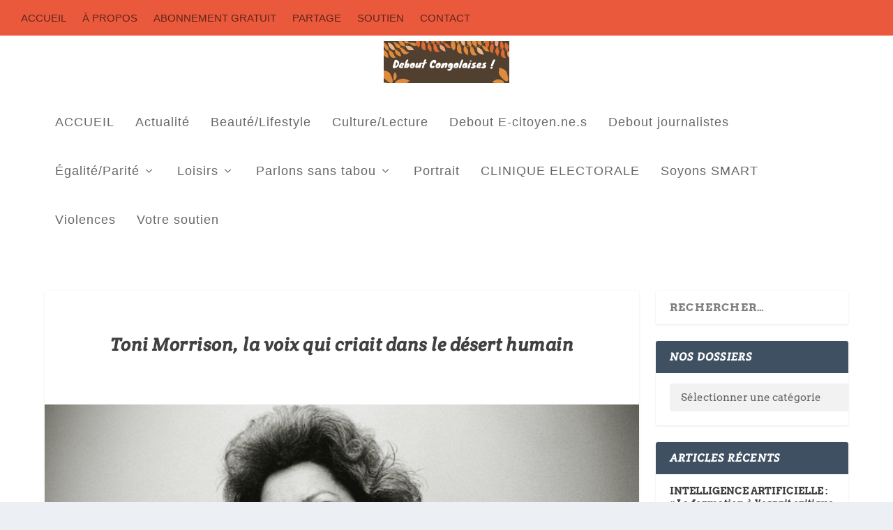

--- FILE ---
content_type: text/html; charset=UTF-8
request_url: https://deboutcongolaises.org/toni-morrison-la-voix-qui-criait-dans-le-desert-humain/
body_size: 28463
content:
<!DOCTYPE html>
<!--[if IE 6]>
<html id="ie6" lang="fr-FR">
<![endif]-->
<!--[if IE 7]>
<html id="ie7" lang="fr-FR">
<![endif]-->
<!--[if IE 8]>
<html id="ie8" lang="fr-FR">
<![endif]-->
<!--[if !(IE 6) | !(IE 7) | !(IE 8)  ]><!-->
<html lang="fr-FR">
<!--<![endif]-->
<head>
	<meta charset="UTF-8" />
			
	<meta http-equiv="X-UA-Compatible" content="IE=edge">
	<link rel="pingback" href="https://deboutcongolaises.org/xmlrpc.php" />

		<!--[if lt IE 9]>
	<script src="https://deboutcongolaises.org/wp-content/themes/Extra/scripts/ext/html5.js" type="text/javascript"></script>
	<![endif]-->

	<script type="text/javascript">
		document.documentElement.className = 'js';
	</script>

	<link rel="preconnect" href="https://fonts.gstatic.com" crossorigin /><style id="et-builder-googlefonts-cached-inline">/* Original: https://fonts.googleapis.com/css?family=Crete+Round:regular,italic|Arvo:regular,italic,700,700italic&#038;subset=latin,latin-ext&#038;display=swap *//* User Agent: Mozilla/5.0 (Unknown; Linux x86_64) AppleWebKit/538.1 (KHTML, like Gecko) Safari/538.1 Daum/4.1 */@font-face {font-family: 'Arvo';font-style: italic;font-weight: 400;font-display: swap;src: url(https://fonts.gstatic.com/s/arvo/v23/tDbN2oWUg0MKqSIg75Tq.ttf) format('truetype');}@font-face {font-family: 'Arvo';font-style: italic;font-weight: 700;font-display: swap;src: url(https://fonts.gstatic.com/s/arvo/v23/tDbO2oWUg0MKqSIoVLH68dr6.ttf) format('truetype');}@font-face {font-family: 'Arvo';font-style: normal;font-weight: 400;font-display: swap;src: url(https://fonts.gstatic.com/s/arvo/v23/tDbD2oWUg0MKqScQ6A.ttf) format('truetype');}@font-face {font-family: 'Arvo';font-style: normal;font-weight: 700;font-display: swap;src: url(https://fonts.gstatic.com/s/arvo/v23/tDbM2oWUg0MKoZw1-LPK9g.ttf) format('truetype');}@font-face {font-family: 'Crete Round';font-style: italic;font-weight: 400;font-display: swap;src: url(https://fonts.gstatic.com/s/creteround/v16/55xqey1sJNPjPiv1ZZZrxK1-4b_oKw.ttf) format('truetype');}@font-face {font-family: 'Crete Round';font-style: normal;font-weight: 400;font-display: swap;src: url(https://fonts.gstatic.com/s/creteround/v16/55xoey1sJNPjPiv1ZZZrxK170bg.ttf) format('truetype');}/* User Agent: Mozilla/5.0 (Windows NT 6.1; WOW64; rv:27.0) Gecko/20100101 Firefox/27.0 */@font-face {font-family: 'Arvo';font-style: italic;font-weight: 400;font-display: swap;src: url(https://fonts.gstatic.com/l/font?kit=tDbN2oWUg0MKqSIg75Tp&skey=2dd72678c3f42e85&v=v23) format('woff');}@font-face {font-family: 'Arvo';font-style: italic;font-weight: 700;font-display: swap;src: url(https://fonts.gstatic.com/l/font?kit=tDbO2oWUg0MKqSIoVLH68dr5&skey=a6e16a2b31a2dc20&v=v23) format('woff');}@font-face {font-family: 'Arvo';font-style: normal;font-weight: 400;font-display: swap;src: url(https://fonts.gstatic.com/l/font?kit=tDbD2oWUg0MKqScQ6w&skey=40c49b2c9e3d24ba&v=v23) format('woff');}@font-face {font-family: 'Arvo';font-style: normal;font-weight: 700;font-display: swap;src: url(https://fonts.gstatic.com/l/font?kit=tDbM2oWUg0MKoZw1-LPK9Q&skey=32d0e4970a9f038b&v=v23) format('woff');}@font-face {font-family: 'Crete Round';font-style: italic;font-weight: 400;font-display: swap;src: url(https://fonts.gstatic.com/l/font?kit=55xqey1sJNPjPiv1ZZZrxK1-4b_oKA&skey=8176e819c3fe9b&v=v16) format('woff');}@font-face {font-family: 'Crete Round';font-style: normal;font-weight: 400;font-display: swap;src: url(https://fonts.gstatic.com/l/font?kit=55xoey1sJNPjPiv1ZZZrxK170bs&skey=d604d2367fd68cff&v=v16) format('woff');}/* User Agent: Mozilla/5.0 (Windows NT 6.3; rv:39.0) Gecko/20100101 Firefox/39.0 */@font-face {font-family: 'Arvo';font-style: italic;font-weight: 400;font-display: swap;src: url(https://fonts.gstatic.com/s/arvo/v23/tDbN2oWUg0MKqSIg75Tv.woff2) format('woff2');}@font-face {font-family: 'Arvo';font-style: italic;font-weight: 700;font-display: swap;src: url(https://fonts.gstatic.com/s/arvo/v23/tDbO2oWUg0MKqSIoVLH68dr_.woff2) format('woff2');}@font-face {font-family: 'Arvo';font-style: normal;font-weight: 400;font-display: swap;src: url(https://fonts.gstatic.com/s/arvo/v23/tDbD2oWUg0MKqScQ7Q.woff2) format('woff2');}@font-face {font-family: 'Arvo';font-style: normal;font-weight: 700;font-display: swap;src: url(https://fonts.gstatic.com/s/arvo/v23/tDbM2oWUg0MKoZw1-LPK8w.woff2) format('woff2');}@font-face {font-family: 'Crete Round';font-style: italic;font-weight: 400;font-display: swap;src: url(https://fonts.gstatic.com/s/creteround/v16/55xqey1sJNPjPiv1ZZZrxK1-4b_oLg.woff2) format('woff2');}@font-face {font-family: 'Crete Round';font-style: normal;font-weight: 400;font-display: swap;src: url(https://fonts.gstatic.com/s/creteround/v16/55xoey1sJNPjPiv1ZZZrxK170b0.woff2) format('woff2');}</style><meta name='robots' content='index, follow, max-image-preview:large, max-snippet:-1, max-video-preview:-1' />
<script type="text/javascript">
			let jqueryParams=[],jQuery=function(r){return jqueryParams=[...jqueryParams,r],jQuery},$=function(r){return jqueryParams=[...jqueryParams,r],$};window.jQuery=jQuery,window.$=jQuery;let customHeadScripts=!1;jQuery.fn=jQuery.prototype={},$.fn=jQuery.prototype={},jQuery.noConflict=function(r){if(window.jQuery)return jQuery=window.jQuery,$=window.jQuery,customHeadScripts=!0,jQuery.noConflict},jQuery.ready=function(r){jqueryParams=[...jqueryParams,r]},$.ready=function(r){jqueryParams=[...jqueryParams,r]},jQuery.load=function(r){jqueryParams=[...jqueryParams,r]},$.load=function(r){jqueryParams=[...jqueryParams,r]},jQuery.fn.ready=function(r){jqueryParams=[...jqueryParams,r]},$.fn.ready=function(r){jqueryParams=[...jqueryParams,r]};</script>
	<!-- This site is optimized with the Yoast SEO plugin v20.4 - https://yoast.com/wordpress/plugins/seo/ -->
	<title>Toni Morrison, la voix qui criait dans le désert humain - Debout Congolaises</title>
	<link rel="canonical" href="https://deboutcongolaises.org/toni-morrison-la-voix-qui-criait-dans-le-desert-humain/" />
	<meta property="og:locale" content="fr_FR" />
	<meta property="og:type" content="article" />
	<meta property="og:title" content="Toni Morrison, la voix qui criait dans le désert humain - Debout Congolaises" />
	<meta property="og:description" content="L&#039;écrivaine afro-américaine, prix nobel de littérature en 1993, s&#039;est éteinte à l&#039;âge de 83 ans. Son roman &quot;Beloved&quot; la consacrera et lui fera connaître une renommée mondiale. Si selon elle, le concept de race n&#039;est pas valide sur le plan scientifique, elle décrit dans ses ouvrages à vocation universelle, l&#039;héritage du racisme dans nos sociétés modernes." />
	<meta property="og:url" content="https://deboutcongolaises.org/toni-morrison-la-voix-qui-criait-dans-le-desert-humain/" />
	<meta property="og:site_name" content="Debout Congolaises" />
	<meta property="article:publisher" content="https://www.facebook.com/search/top/?q=debout%20congolaises" />
	<meta property="article:published_time" content="2019-08-09T10:31:05+00:00" />
	<meta property="og:image" content="https://deboutcongolaises.org/wp-content/uploads/2019/08/Capture-d’écran-2019-08-09-à-12.28.32.png" />
	<meta property="og:image:width" content="1124" />
	<meta property="og:image:height" content="678" />
	<meta property="og:image:type" content="image/png" />
	<meta name="author" content="Luc Henkinbrant" />
	<meta name="twitter:card" content="summary_large_image" />
	<meta name="twitter:label1" content="Écrit par" />
	<meta name="twitter:data1" content="Luc Henkinbrant" />
	<meta name="twitter:label2" content="Durée de lecture estimée" />
	<meta name="twitter:data2" content="6 minutes" />
	<script type="application/ld+json" class="yoast-schema-graph">{"@context":"https://schema.org","@graph":[{"@type":"Article","@id":"https://deboutcongolaises.org/toni-morrison-la-voix-qui-criait-dans-le-desert-humain/#article","isPartOf":{"@id":"https://deboutcongolaises.org/toni-morrison-la-voix-qui-criait-dans-le-desert-humain/"},"author":{"name":"Luc Henkinbrant","@id":"https://deboutcongolaises.org/#/schema/person/1843e198118fd9c7467bb5a7a1e1bb84"},"headline":"Toni Morrison, la voix qui criait dans le désert humain","datePublished":"2019-08-09T10:31:05+00:00","dateModified":"2019-08-09T10:31:05+00:00","mainEntityOfPage":{"@id":"https://deboutcongolaises.org/toni-morrison-la-voix-qui-criait-dans-le-desert-humain/"},"wordCount":1185,"commentCount":0,"publisher":{"@id":"https://deboutcongolaises.org/#organization"},"image":{"@id":"https://deboutcongolaises.org/toni-morrison-la-voix-qui-criait-dans-le-desert-humain/#primaryimage"},"thumbnailUrl":"https://deboutcongolaises.org/wp-content/uploads/2019/08/Capture-d’écran-2019-08-09-à-12.28.32.png","keywords":["Toni Morrison"],"articleSection":["Culture/Lecture","Portrait"],"inLanguage":"fr-FR","potentialAction":[{"@type":"CommentAction","name":"Comment","target":["https://deboutcongolaises.org/toni-morrison-la-voix-qui-criait-dans-le-desert-humain/#respond"]}]},{"@type":"WebPage","@id":"https://deboutcongolaises.org/toni-morrison-la-voix-qui-criait-dans-le-desert-humain/","url":"https://deboutcongolaises.org/toni-morrison-la-voix-qui-criait-dans-le-desert-humain/","name":"Toni Morrison, la voix qui criait dans le désert humain - Debout Congolaises","isPartOf":{"@id":"https://deboutcongolaises.org/#website"},"primaryImageOfPage":{"@id":"https://deboutcongolaises.org/toni-morrison-la-voix-qui-criait-dans-le-desert-humain/#primaryimage"},"image":{"@id":"https://deboutcongolaises.org/toni-morrison-la-voix-qui-criait-dans-le-desert-humain/#primaryimage"},"thumbnailUrl":"https://deboutcongolaises.org/wp-content/uploads/2019/08/Capture-d’écran-2019-08-09-à-12.28.32.png","datePublished":"2019-08-09T10:31:05+00:00","dateModified":"2019-08-09T10:31:05+00:00","breadcrumb":{"@id":"https://deboutcongolaises.org/toni-morrison-la-voix-qui-criait-dans-le-desert-humain/#breadcrumb"},"inLanguage":"fr-FR","potentialAction":[{"@type":"ReadAction","target":["https://deboutcongolaises.org/toni-morrison-la-voix-qui-criait-dans-le-desert-humain/"]}]},{"@type":"ImageObject","inLanguage":"fr-FR","@id":"https://deboutcongolaises.org/toni-morrison-la-voix-qui-criait-dans-le-desert-humain/#primaryimage","url":"https://deboutcongolaises.org/wp-content/uploads/2019/08/Capture-d’écran-2019-08-09-à-12.28.32.png","contentUrl":"https://deboutcongolaises.org/wp-content/uploads/2019/08/Capture-d’écran-2019-08-09-à-12.28.32.png","width":1124,"height":678},{"@type":"BreadcrumbList","@id":"https://deboutcongolaises.org/toni-morrison-la-voix-qui-criait-dans-le-desert-humain/#breadcrumb","itemListElement":[{"@type":"ListItem","position":1,"name":"Accueil","item":"https://deboutcongolaises.org/"},{"@type":"ListItem","position":2,"name":"Toni Morrison, la voix qui criait dans le désert humain"}]},{"@type":"WebSite","@id":"https://deboutcongolaises.org/#website","url":"https://deboutcongolaises.org/","name":"Debout Congolaises","description":"Le magazine des femmes debout","publisher":{"@id":"https://deboutcongolaises.org/#organization"},"potentialAction":[{"@type":"SearchAction","target":{"@type":"EntryPoint","urlTemplate":"https://deboutcongolaises.org/?s={search_term_string}"},"query-input":"required name=search_term_string"}],"inLanguage":"fr-FR"},{"@type":"Organization","@id":"https://deboutcongolaises.org/#organization","name":"Observatoire de la Parité en RDC","url":"https://deboutcongolaises.org/","logo":{"@type":"ImageObject","inLanguage":"fr-FR","@id":"https://deboutcongolaises.org/#/schema/logo/image/","url":"https://deboutcongolaises.org/wp-content/uploads/2017/06/Logo-Observatoire-de-la-parité.jpg","contentUrl":"https://deboutcongolaises.org/wp-content/uploads/2017/06/Logo-Observatoire-de-la-parité.jpg","width":283,"height":283,"caption":"Observatoire de la Parité en RDC"},"image":{"@id":"https://deboutcongolaises.org/#/schema/logo/image/"},"sameAs":["https://www.facebook.com/search/top/?q=debout congolaises"]},{"@type":"Person","@id":"https://deboutcongolaises.org/#/schema/person/1843e198118fd9c7467bb5a7a1e1bb84","name":"Luc Henkinbrant","image":{"@type":"ImageObject","inLanguage":"fr-FR","@id":"https://deboutcongolaises.org/#/schema/person/image/","url":"https://secure.gravatar.com/avatar/e4dd124e708646b2c490033ada1ff739?s=96&d=mm&r=g","contentUrl":"https://secure.gravatar.com/avatar/e4dd124e708646b2c490033ada1ff739?s=96&d=mm&r=g","caption":"Luc Henkinbrant"},"url":"https://deboutcongolaises.org/author/lucedit/"}]}</script>
	<!-- / Yoast SEO plugin. -->


<link rel='dns-prefetch' href='//fonts.googleapis.com' />
<link rel="alternate" type="application/rss+xml" title="Debout Congolaises &raquo; Flux" href="https://deboutcongolaises.org/feed/" />
<link rel="alternate" type="application/rss+xml" title="Debout Congolaises &raquo; Flux des commentaires" href="https://deboutcongolaises.org/comments/feed/" />
<link rel="alternate" type="application/rss+xml" title="Debout Congolaises &raquo; Toni Morrison, la voix qui criait dans le désert humain Flux des commentaires" href="https://deboutcongolaises.org/toni-morrison-la-voix-qui-criait-dans-le-desert-humain/feed/" />
<meta content="Debout Extra Child v.0.1" name="generator"/><link rel='stylesheet' id='wp-block-library-css' href='https://deboutcongolaises.org/wp-includes/css/dist/block-library/style.min.css?ver=6.3.7' type='text/css' media='all' />
<style id='wp-block-library-theme-inline-css' type='text/css'>
.wp-block-audio figcaption{color:#555;font-size:13px;text-align:center}.is-dark-theme .wp-block-audio figcaption{color:hsla(0,0%,100%,.65)}.wp-block-audio{margin:0 0 1em}.wp-block-code{border:1px solid #ccc;border-radius:4px;font-family:Menlo,Consolas,monaco,monospace;padding:.8em 1em}.wp-block-embed figcaption{color:#555;font-size:13px;text-align:center}.is-dark-theme .wp-block-embed figcaption{color:hsla(0,0%,100%,.65)}.wp-block-embed{margin:0 0 1em}.blocks-gallery-caption{color:#555;font-size:13px;text-align:center}.is-dark-theme .blocks-gallery-caption{color:hsla(0,0%,100%,.65)}.wp-block-image figcaption{color:#555;font-size:13px;text-align:center}.is-dark-theme .wp-block-image figcaption{color:hsla(0,0%,100%,.65)}.wp-block-image{margin:0 0 1em}.wp-block-pullquote{border-bottom:4px solid;border-top:4px solid;color:currentColor;margin-bottom:1.75em}.wp-block-pullquote cite,.wp-block-pullquote footer,.wp-block-pullquote__citation{color:currentColor;font-size:.8125em;font-style:normal;text-transform:uppercase}.wp-block-quote{border-left:.25em solid;margin:0 0 1.75em;padding-left:1em}.wp-block-quote cite,.wp-block-quote footer{color:currentColor;font-size:.8125em;font-style:normal;position:relative}.wp-block-quote.has-text-align-right{border-left:none;border-right:.25em solid;padding-left:0;padding-right:1em}.wp-block-quote.has-text-align-center{border:none;padding-left:0}.wp-block-quote.is-large,.wp-block-quote.is-style-large,.wp-block-quote.is-style-plain{border:none}.wp-block-search .wp-block-search__label{font-weight:700}.wp-block-search__button{border:1px solid #ccc;padding:.375em .625em}:where(.wp-block-group.has-background){padding:1.25em 2.375em}.wp-block-separator.has-css-opacity{opacity:.4}.wp-block-separator{border:none;border-bottom:2px solid;margin-left:auto;margin-right:auto}.wp-block-separator.has-alpha-channel-opacity{opacity:1}.wp-block-separator:not(.is-style-wide):not(.is-style-dots){width:100px}.wp-block-separator.has-background:not(.is-style-dots){border-bottom:none;height:1px}.wp-block-separator.has-background:not(.is-style-wide):not(.is-style-dots){height:2px}.wp-block-table{margin:0 0 1em}.wp-block-table td,.wp-block-table th{word-break:normal}.wp-block-table figcaption{color:#555;font-size:13px;text-align:center}.is-dark-theme .wp-block-table figcaption{color:hsla(0,0%,100%,.65)}.wp-block-video figcaption{color:#555;font-size:13px;text-align:center}.is-dark-theme .wp-block-video figcaption{color:hsla(0,0%,100%,.65)}.wp-block-video{margin:0 0 1em}.wp-block-template-part.has-background{margin-bottom:0;margin-top:0;padding:1.25em 2.375em}
</style>
<style id='global-styles-inline-css' type='text/css'>
body{--wp--preset--color--black: #000000;--wp--preset--color--cyan-bluish-gray: #abb8c3;--wp--preset--color--white: #ffffff;--wp--preset--color--pale-pink: #f78da7;--wp--preset--color--vivid-red: #cf2e2e;--wp--preset--color--luminous-vivid-orange: #ff6900;--wp--preset--color--luminous-vivid-amber: #fcb900;--wp--preset--color--light-green-cyan: #7bdcb5;--wp--preset--color--vivid-green-cyan: #00d084;--wp--preset--color--pale-cyan-blue: #8ed1fc;--wp--preset--color--vivid-cyan-blue: #0693e3;--wp--preset--color--vivid-purple: #9b51e0;--wp--preset--gradient--vivid-cyan-blue-to-vivid-purple: linear-gradient(135deg,rgba(6,147,227,1) 0%,rgb(155,81,224) 100%);--wp--preset--gradient--light-green-cyan-to-vivid-green-cyan: linear-gradient(135deg,rgb(122,220,180) 0%,rgb(0,208,130) 100%);--wp--preset--gradient--luminous-vivid-amber-to-luminous-vivid-orange: linear-gradient(135deg,rgba(252,185,0,1) 0%,rgba(255,105,0,1) 100%);--wp--preset--gradient--luminous-vivid-orange-to-vivid-red: linear-gradient(135deg,rgba(255,105,0,1) 0%,rgb(207,46,46) 100%);--wp--preset--gradient--very-light-gray-to-cyan-bluish-gray: linear-gradient(135deg,rgb(238,238,238) 0%,rgb(169,184,195) 100%);--wp--preset--gradient--cool-to-warm-spectrum: linear-gradient(135deg,rgb(74,234,220) 0%,rgb(151,120,209) 20%,rgb(207,42,186) 40%,rgb(238,44,130) 60%,rgb(251,105,98) 80%,rgb(254,248,76) 100%);--wp--preset--gradient--blush-light-purple: linear-gradient(135deg,rgb(255,206,236) 0%,rgb(152,150,240) 100%);--wp--preset--gradient--blush-bordeaux: linear-gradient(135deg,rgb(254,205,165) 0%,rgb(254,45,45) 50%,rgb(107,0,62) 100%);--wp--preset--gradient--luminous-dusk: linear-gradient(135deg,rgb(255,203,112) 0%,rgb(199,81,192) 50%,rgb(65,88,208) 100%);--wp--preset--gradient--pale-ocean: linear-gradient(135deg,rgb(255,245,203) 0%,rgb(182,227,212) 50%,rgb(51,167,181) 100%);--wp--preset--gradient--electric-grass: linear-gradient(135deg,rgb(202,248,128) 0%,rgb(113,206,126) 100%);--wp--preset--gradient--midnight: linear-gradient(135deg,rgb(2,3,129) 0%,rgb(40,116,252) 100%);--wp--preset--font-size--small: 13px;--wp--preset--font-size--medium: 20px;--wp--preset--font-size--large: 36px;--wp--preset--font-size--x-large: 42px;--wp--preset--spacing--20: 0.44rem;--wp--preset--spacing--30: 0.67rem;--wp--preset--spacing--40: 1rem;--wp--preset--spacing--50: 1.5rem;--wp--preset--spacing--60: 2.25rem;--wp--preset--spacing--70: 3.38rem;--wp--preset--spacing--80: 5.06rem;--wp--preset--shadow--natural: 6px 6px 9px rgba(0, 0, 0, 0.2);--wp--preset--shadow--deep: 12px 12px 50px rgba(0, 0, 0, 0.4);--wp--preset--shadow--sharp: 6px 6px 0px rgba(0, 0, 0, 0.2);--wp--preset--shadow--outlined: 6px 6px 0px -3px rgba(255, 255, 255, 1), 6px 6px rgba(0, 0, 0, 1);--wp--preset--shadow--crisp: 6px 6px 0px rgba(0, 0, 0, 1);}body { margin: 0;--wp--style--global--content-size: 856px;--wp--style--global--wide-size: 1280px; }.wp-site-blocks > .alignleft { float: left; margin-right: 2em; }.wp-site-blocks > .alignright { float: right; margin-left: 2em; }.wp-site-blocks > .aligncenter { justify-content: center; margin-left: auto; margin-right: auto; }:where(.is-layout-flex){gap: 0.5em;}:where(.is-layout-grid){gap: 0.5em;}body .is-layout-flow > .alignleft{float: left;margin-inline-start: 0;margin-inline-end: 2em;}body .is-layout-flow > .alignright{float: right;margin-inline-start: 2em;margin-inline-end: 0;}body .is-layout-flow > .aligncenter{margin-left: auto !important;margin-right: auto !important;}body .is-layout-constrained > .alignleft{float: left;margin-inline-start: 0;margin-inline-end: 2em;}body .is-layout-constrained > .alignright{float: right;margin-inline-start: 2em;margin-inline-end: 0;}body .is-layout-constrained > .aligncenter{margin-left: auto !important;margin-right: auto !important;}body .is-layout-constrained > :where(:not(.alignleft):not(.alignright):not(.alignfull)){max-width: var(--wp--style--global--content-size);margin-left: auto !important;margin-right: auto !important;}body .is-layout-constrained > .alignwide{max-width: var(--wp--style--global--wide-size);}body .is-layout-flex{display: flex;}body .is-layout-flex{flex-wrap: wrap;align-items: center;}body .is-layout-flex > *{margin: 0;}body .is-layout-grid{display: grid;}body .is-layout-grid > *{margin: 0;}body{padding-top: 0px;padding-right: 0px;padding-bottom: 0px;padding-left: 0px;}a:where(:not(.wp-element-button)){text-decoration: underline;}.wp-element-button, .wp-block-button__link{background-color: #32373c;border-width: 0;color: #fff;font-family: inherit;font-size: inherit;line-height: inherit;padding: calc(0.667em + 2px) calc(1.333em + 2px);text-decoration: none;}.has-black-color{color: var(--wp--preset--color--black) !important;}.has-cyan-bluish-gray-color{color: var(--wp--preset--color--cyan-bluish-gray) !important;}.has-white-color{color: var(--wp--preset--color--white) !important;}.has-pale-pink-color{color: var(--wp--preset--color--pale-pink) !important;}.has-vivid-red-color{color: var(--wp--preset--color--vivid-red) !important;}.has-luminous-vivid-orange-color{color: var(--wp--preset--color--luminous-vivid-orange) !important;}.has-luminous-vivid-amber-color{color: var(--wp--preset--color--luminous-vivid-amber) !important;}.has-light-green-cyan-color{color: var(--wp--preset--color--light-green-cyan) !important;}.has-vivid-green-cyan-color{color: var(--wp--preset--color--vivid-green-cyan) !important;}.has-pale-cyan-blue-color{color: var(--wp--preset--color--pale-cyan-blue) !important;}.has-vivid-cyan-blue-color{color: var(--wp--preset--color--vivid-cyan-blue) !important;}.has-vivid-purple-color{color: var(--wp--preset--color--vivid-purple) !important;}.has-black-background-color{background-color: var(--wp--preset--color--black) !important;}.has-cyan-bluish-gray-background-color{background-color: var(--wp--preset--color--cyan-bluish-gray) !important;}.has-white-background-color{background-color: var(--wp--preset--color--white) !important;}.has-pale-pink-background-color{background-color: var(--wp--preset--color--pale-pink) !important;}.has-vivid-red-background-color{background-color: var(--wp--preset--color--vivid-red) !important;}.has-luminous-vivid-orange-background-color{background-color: var(--wp--preset--color--luminous-vivid-orange) !important;}.has-luminous-vivid-amber-background-color{background-color: var(--wp--preset--color--luminous-vivid-amber) !important;}.has-light-green-cyan-background-color{background-color: var(--wp--preset--color--light-green-cyan) !important;}.has-vivid-green-cyan-background-color{background-color: var(--wp--preset--color--vivid-green-cyan) !important;}.has-pale-cyan-blue-background-color{background-color: var(--wp--preset--color--pale-cyan-blue) !important;}.has-vivid-cyan-blue-background-color{background-color: var(--wp--preset--color--vivid-cyan-blue) !important;}.has-vivid-purple-background-color{background-color: var(--wp--preset--color--vivid-purple) !important;}.has-black-border-color{border-color: var(--wp--preset--color--black) !important;}.has-cyan-bluish-gray-border-color{border-color: var(--wp--preset--color--cyan-bluish-gray) !important;}.has-white-border-color{border-color: var(--wp--preset--color--white) !important;}.has-pale-pink-border-color{border-color: var(--wp--preset--color--pale-pink) !important;}.has-vivid-red-border-color{border-color: var(--wp--preset--color--vivid-red) !important;}.has-luminous-vivid-orange-border-color{border-color: var(--wp--preset--color--luminous-vivid-orange) !important;}.has-luminous-vivid-amber-border-color{border-color: var(--wp--preset--color--luminous-vivid-amber) !important;}.has-light-green-cyan-border-color{border-color: var(--wp--preset--color--light-green-cyan) !important;}.has-vivid-green-cyan-border-color{border-color: var(--wp--preset--color--vivid-green-cyan) !important;}.has-pale-cyan-blue-border-color{border-color: var(--wp--preset--color--pale-cyan-blue) !important;}.has-vivid-cyan-blue-border-color{border-color: var(--wp--preset--color--vivid-cyan-blue) !important;}.has-vivid-purple-border-color{border-color: var(--wp--preset--color--vivid-purple) !important;}.has-vivid-cyan-blue-to-vivid-purple-gradient-background{background: var(--wp--preset--gradient--vivid-cyan-blue-to-vivid-purple) !important;}.has-light-green-cyan-to-vivid-green-cyan-gradient-background{background: var(--wp--preset--gradient--light-green-cyan-to-vivid-green-cyan) !important;}.has-luminous-vivid-amber-to-luminous-vivid-orange-gradient-background{background: var(--wp--preset--gradient--luminous-vivid-amber-to-luminous-vivid-orange) !important;}.has-luminous-vivid-orange-to-vivid-red-gradient-background{background: var(--wp--preset--gradient--luminous-vivid-orange-to-vivid-red) !important;}.has-very-light-gray-to-cyan-bluish-gray-gradient-background{background: var(--wp--preset--gradient--very-light-gray-to-cyan-bluish-gray) !important;}.has-cool-to-warm-spectrum-gradient-background{background: var(--wp--preset--gradient--cool-to-warm-spectrum) !important;}.has-blush-light-purple-gradient-background{background: var(--wp--preset--gradient--blush-light-purple) !important;}.has-blush-bordeaux-gradient-background{background: var(--wp--preset--gradient--blush-bordeaux) !important;}.has-luminous-dusk-gradient-background{background: var(--wp--preset--gradient--luminous-dusk) !important;}.has-pale-ocean-gradient-background{background: var(--wp--preset--gradient--pale-ocean) !important;}.has-electric-grass-gradient-background{background: var(--wp--preset--gradient--electric-grass) !important;}.has-midnight-gradient-background{background: var(--wp--preset--gradient--midnight) !important;}.has-small-font-size{font-size: var(--wp--preset--font-size--small) !important;}.has-medium-font-size{font-size: var(--wp--preset--font-size--medium) !important;}.has-large-font-size{font-size: var(--wp--preset--font-size--large) !important;}.has-x-large-font-size{font-size: var(--wp--preset--font-size--x-large) !important;}
.wp-block-navigation a:where(:not(.wp-element-button)){color: inherit;}
:where(.wp-block-post-template.is-layout-flex){gap: 1.25em;}:where(.wp-block-post-template.is-layout-grid){gap: 1.25em;}
:where(.wp-block-columns.is-layout-flex){gap: 2em;}:where(.wp-block-columns.is-layout-grid){gap: 2em;}
.wp-block-pullquote{font-size: 1.5em;line-height: 1.6;}
</style>
<link rel='stylesheet' id='contact-form-7-css' href='https://deboutcongolaises.org/wp-content/plugins/contact-form-7/includes/css/styles.css?ver=5.7.5.1' type='text/css' media='all' />
<link rel='stylesheet' id='ssb-front-css-css' href='https://deboutcongolaises.org/wp-content/plugins/simple-social-buttons/assets/css/front.css?ver=4.1.1' type='text/css' media='all' />
<link rel='stylesheet' id='et_monarch-css-css' href='https://deboutcongolaises.org/wp-content/plugins/monarch/css/style.css?ver=1.4.14' type='text/css' media='all' />
<link rel='stylesheet' id='et-gf-open-sans-css' href='https://fonts.googleapis.com/css?family=Open+Sans%3A400%2C700&#038;ver=1.3.12' type='text/css' media='all' />
<link rel='stylesheet' id='extra-style-parent-css' href='https://deboutcongolaises.org/wp-content/themes/Extra/style.min.css?ver=4.19.1' type='text/css' media='all' />
<style id='extra-dynamic-critical-inline-css' type='text/css'>
@font-face{font-family:ETmodules;font-display:block;src:url(//deboutcongolaises.org/wp-content/themes/Extra/core/admin/fonts/modules/all/modules.eot);src:url(//deboutcongolaises.org/wp-content/themes/Extra/core/admin/fonts/modules/all/modules.eot?#iefix) format("embedded-opentype"),url(//deboutcongolaises.org/wp-content/themes/Extra/core/admin/fonts/modules/all/modules.ttf) format("truetype"),url(//deboutcongolaises.org/wp-content/themes/Extra/core/admin/fonts/modules/all/modules.woff) format("woff"),url(//deboutcongolaises.org/wp-content/themes/Extra/core/admin/fonts/modules/all/modules.svg#ETmodules) format("svg");font-weight:400;font-style:normal}
.et_audio_content,.et_link_content,.et_quote_content{background-color:#2ea3f2}.et_pb_post .et-pb-controllers a{margin-bottom:10px}.format-gallery .et-pb-controllers{bottom:0}.et_pb_blog_grid .et_audio_content{margin-bottom:19px}.et_pb_row .et_pb_blog_grid .et_pb_post .et_pb_slide{min-height:180px}.et_audio_content .wp-block-audio{margin:0;padding:0}.et_audio_content h2{line-height:44px}.et_pb_column_1_2 .et_audio_content h2,.et_pb_column_1_3 .et_audio_content h2,.et_pb_column_1_4 .et_audio_content h2,.et_pb_column_1_5 .et_audio_content h2,.et_pb_column_1_6 .et_audio_content h2,.et_pb_column_2_5 .et_audio_content h2,.et_pb_column_3_5 .et_audio_content h2,.et_pb_column_3_8 .et_audio_content h2{margin-bottom:9px;margin-top:0}.et_pb_column_1_2 .et_audio_content,.et_pb_column_3_5 .et_audio_content{padding:35px 40px}.et_pb_column_1_2 .et_audio_content h2,.et_pb_column_3_5 .et_audio_content h2{line-height:32px}.et_pb_column_1_3 .et_audio_content,.et_pb_column_1_4 .et_audio_content,.et_pb_column_1_5 .et_audio_content,.et_pb_column_1_6 .et_audio_content,.et_pb_column_2_5 .et_audio_content,.et_pb_column_3_8 .et_audio_content{padding:35px 20px}.et_pb_column_1_3 .et_audio_content h2,.et_pb_column_1_4 .et_audio_content h2,.et_pb_column_1_5 .et_audio_content h2,.et_pb_column_1_6 .et_audio_content h2,.et_pb_column_2_5 .et_audio_content h2,.et_pb_column_3_8 .et_audio_content h2{font-size:18px;line-height:26px}article.et_pb_has_overlay .et_pb_blog_image_container{position:relative}.et_pb_post>.et_main_video_container{position:relative;margin-bottom:30px}.et_pb_post .et_pb_video_overlay .et_pb_video_play{color:#fff}.et_pb_post .et_pb_video_overlay_hover:hover{background:rgba(0,0,0,.6)}.et_audio_content,.et_link_content,.et_quote_content{text-align:center;word-wrap:break-word;position:relative;padding:50px 60px}.et_audio_content h2,.et_link_content a.et_link_main_url,.et_link_content h2,.et_quote_content blockquote cite,.et_quote_content blockquote p{color:#fff!important}.et_quote_main_link{position:absolute;text-indent:-9999px;width:100%;height:100%;display:block;top:0;left:0}.et_quote_content blockquote{padding:0;margin:0;border:none}.et_audio_content h2,.et_link_content h2,.et_quote_content blockquote p{margin-top:0}.et_audio_content h2{margin-bottom:20px}.et_audio_content h2,.et_link_content h2,.et_quote_content blockquote p{line-height:44px}.et_link_content a.et_link_main_url,.et_quote_content blockquote cite{font-size:18px;font-weight:200}.et_quote_content blockquote cite{font-style:normal}.et_pb_column_2_3 .et_quote_content{padding:50px 42px 45px}.et_pb_column_2_3 .et_audio_content,.et_pb_column_2_3 .et_link_content{padding:40px 40px 45px}.et_pb_column_1_2 .et_audio_content,.et_pb_column_1_2 .et_link_content,.et_pb_column_1_2 .et_quote_content,.et_pb_column_3_5 .et_audio_content,.et_pb_column_3_5 .et_link_content,.et_pb_column_3_5 .et_quote_content{padding:35px 40px}.et_pb_column_1_2 .et_quote_content blockquote p,.et_pb_column_3_5 .et_quote_content blockquote p{font-size:26px;line-height:32px}.et_pb_column_1_2 .et_audio_content h2,.et_pb_column_1_2 .et_link_content h2,.et_pb_column_3_5 .et_audio_content h2,.et_pb_column_3_5 .et_link_content h2{line-height:32px}.et_pb_column_1_2 .et_link_content a.et_link_main_url,.et_pb_column_1_2 .et_quote_content blockquote cite,.et_pb_column_3_5 .et_link_content a.et_link_main_url,.et_pb_column_3_5 .et_quote_content blockquote cite{font-size:14px}.et_pb_column_1_3 .et_quote_content,.et_pb_column_1_4 .et_quote_content,.et_pb_column_1_5 .et_quote_content,.et_pb_column_1_6 .et_quote_content,.et_pb_column_2_5 .et_quote_content,.et_pb_column_3_8 .et_quote_content{padding:35px 30px 32px}.et_pb_column_1_3 .et_audio_content,.et_pb_column_1_3 .et_link_content,.et_pb_column_1_4 .et_audio_content,.et_pb_column_1_4 .et_link_content,.et_pb_column_1_5 .et_audio_content,.et_pb_column_1_5 .et_link_content,.et_pb_column_1_6 .et_audio_content,.et_pb_column_1_6 .et_link_content,.et_pb_column_2_5 .et_audio_content,.et_pb_column_2_5 .et_link_content,.et_pb_column_3_8 .et_audio_content,.et_pb_column_3_8 .et_link_content{padding:35px 20px}.et_pb_column_1_3 .et_audio_content h2,.et_pb_column_1_3 .et_link_content h2,.et_pb_column_1_3 .et_quote_content blockquote p,.et_pb_column_1_4 .et_audio_content h2,.et_pb_column_1_4 .et_link_content h2,.et_pb_column_1_4 .et_quote_content blockquote p,.et_pb_column_1_5 .et_audio_content h2,.et_pb_column_1_5 .et_link_content h2,.et_pb_column_1_5 .et_quote_content blockquote p,.et_pb_column_1_6 .et_audio_content h2,.et_pb_column_1_6 .et_link_content h2,.et_pb_column_1_6 .et_quote_content blockquote p,.et_pb_column_2_5 .et_audio_content h2,.et_pb_column_2_5 .et_link_content h2,.et_pb_column_2_5 .et_quote_content blockquote p,.et_pb_column_3_8 .et_audio_content h2,.et_pb_column_3_8 .et_link_content h2,.et_pb_column_3_8 .et_quote_content blockquote p{font-size:18px;line-height:26px}.et_pb_column_1_3 .et_link_content a.et_link_main_url,.et_pb_column_1_3 .et_quote_content blockquote cite,.et_pb_column_1_4 .et_link_content a.et_link_main_url,.et_pb_column_1_4 .et_quote_content blockquote cite,.et_pb_column_1_5 .et_link_content a.et_link_main_url,.et_pb_column_1_5 .et_quote_content blockquote cite,.et_pb_column_1_6 .et_link_content a.et_link_main_url,.et_pb_column_1_6 .et_quote_content blockquote cite,.et_pb_column_2_5 .et_link_content a.et_link_main_url,.et_pb_column_2_5 .et_quote_content blockquote cite,.et_pb_column_3_8 .et_link_content a.et_link_main_url,.et_pb_column_3_8 .et_quote_content blockquote cite{font-size:14px}.et_pb_post .et_pb_gallery_post_type .et_pb_slide{min-height:500px;background-size:cover!important;background-position:top}.format-gallery .et_pb_slider.gallery-not-found .et_pb_slide{box-shadow:inset 0 0 10px rgba(0,0,0,.1)}.format-gallery .et_pb_slider:hover .et-pb-arrow-prev{left:0}.format-gallery .et_pb_slider:hover .et-pb-arrow-next{right:0}.et_pb_post>.et_pb_slider{margin-bottom:30px}.et_pb_column_3_4 .et_pb_post .et_pb_slide{min-height:442px}.et_pb_column_2_3 .et_pb_post .et_pb_slide{min-height:390px}.et_pb_column_1_2 .et_pb_post .et_pb_slide,.et_pb_column_3_5 .et_pb_post .et_pb_slide{min-height:284px}.et_pb_column_1_3 .et_pb_post .et_pb_slide,.et_pb_column_2_5 .et_pb_post .et_pb_slide,.et_pb_column_3_8 .et_pb_post .et_pb_slide{min-height:180px}.et_pb_column_1_4 .et_pb_post .et_pb_slide,.et_pb_column_1_5 .et_pb_post .et_pb_slide,.et_pb_column_1_6 .et_pb_post .et_pb_slide{min-height:125px}.et_pb_portfolio.et_pb_section_parallax .pagination,.et_pb_portfolio.et_pb_section_video .pagination,.et_pb_portfolio_grid.et_pb_section_parallax .pagination,.et_pb_portfolio_grid.et_pb_section_video .pagination{position:relative}.et_pb_bg_layout_light .et_pb_post .post-meta,.et_pb_bg_layout_light .et_pb_post .post-meta a,.et_pb_bg_layout_light .et_pb_post p{color:#666}.et_pb_bg_layout_dark .et_pb_post .post-meta,.et_pb_bg_layout_dark .et_pb_post .post-meta a,.et_pb_bg_layout_dark .et_pb_post p{color:inherit}.et_pb_text_color_dark .et_audio_content h2,.et_pb_text_color_dark .et_link_content a.et_link_main_url,.et_pb_text_color_dark .et_link_content h2,.et_pb_text_color_dark .et_quote_content blockquote cite,.et_pb_text_color_dark .et_quote_content blockquote p{color:#666!important}.et_pb_text_color_dark.et_audio_content h2,.et_pb_text_color_dark.et_link_content a.et_link_main_url,.et_pb_text_color_dark.et_link_content h2,.et_pb_text_color_dark.et_quote_content blockquote cite,.et_pb_text_color_dark.et_quote_content blockquote p{color:#bbb!important}.et_pb_text_color_dark.et_audio_content,.et_pb_text_color_dark.et_link_content,.et_pb_text_color_dark.et_quote_content{background-color:#e8e8e8}@media (min-width:981px) and (max-width:1100px){.et_quote_content{padding:50px 70px 45px}.et_pb_column_2_3 .et_quote_content{padding:50px 50px 45px}.et_pb_column_1_2 .et_quote_content,.et_pb_column_3_5 .et_quote_content{padding:35px 47px 30px}.et_pb_column_1_3 .et_quote_content,.et_pb_column_1_4 .et_quote_content,.et_pb_column_1_5 .et_quote_content,.et_pb_column_1_6 .et_quote_content,.et_pb_column_2_5 .et_quote_content,.et_pb_column_3_8 .et_quote_content{padding:35px 25px 32px}.et_pb_column_4_4 .et_pb_post .et_pb_slide{min-height:534px}.et_pb_column_3_4 .et_pb_post .et_pb_slide{min-height:392px}.et_pb_column_2_3 .et_pb_post .et_pb_slide{min-height:345px}.et_pb_column_1_2 .et_pb_post .et_pb_slide,.et_pb_column_3_5 .et_pb_post .et_pb_slide{min-height:250px}.et_pb_column_1_3 .et_pb_post .et_pb_slide,.et_pb_column_2_5 .et_pb_post .et_pb_slide,.et_pb_column_3_8 .et_pb_post .et_pb_slide{min-height:155px}.et_pb_column_1_4 .et_pb_post .et_pb_slide,.et_pb_column_1_5 .et_pb_post .et_pb_slide,.et_pb_column_1_6 .et_pb_post .et_pb_slide{min-height:108px}}@media (max-width:980px){.et_pb_bg_layout_dark_tablet .et_audio_content h2{color:#fff!important}.et_pb_text_color_dark_tablet.et_audio_content h2{color:#bbb!important}.et_pb_text_color_dark_tablet.et_audio_content{background-color:#e8e8e8}.et_pb_bg_layout_dark_tablet .et_audio_content h2,.et_pb_bg_layout_dark_tablet .et_link_content a.et_link_main_url,.et_pb_bg_layout_dark_tablet .et_link_content h2,.et_pb_bg_layout_dark_tablet .et_quote_content blockquote cite,.et_pb_bg_layout_dark_tablet .et_quote_content blockquote p{color:#fff!important}.et_pb_text_color_dark_tablet .et_audio_content h2,.et_pb_text_color_dark_tablet .et_link_content a.et_link_main_url,.et_pb_text_color_dark_tablet .et_link_content h2,.et_pb_text_color_dark_tablet .et_quote_content blockquote cite,.et_pb_text_color_dark_tablet .et_quote_content blockquote p{color:#666!important}.et_pb_text_color_dark_tablet.et_audio_content h2,.et_pb_text_color_dark_tablet.et_link_content a.et_link_main_url,.et_pb_text_color_dark_tablet.et_link_content h2,.et_pb_text_color_dark_tablet.et_quote_content blockquote cite,.et_pb_text_color_dark_tablet.et_quote_content blockquote p{color:#bbb!important}.et_pb_text_color_dark_tablet.et_audio_content,.et_pb_text_color_dark_tablet.et_link_content,.et_pb_text_color_dark_tablet.et_quote_content{background-color:#e8e8e8}}@media (min-width:768px) and (max-width:980px){.et_audio_content h2{font-size:26px!important;line-height:44px!important;margin-bottom:24px!important}.et_pb_post>.et_pb_gallery_post_type>.et_pb_slides>.et_pb_slide{min-height:384px!important}.et_quote_content{padding:50px 43px 45px!important}.et_quote_content blockquote p{font-size:26px!important;line-height:44px!important}.et_quote_content blockquote cite{font-size:18px!important}.et_link_content{padding:40px 40px 45px}.et_link_content h2{font-size:26px!important;line-height:44px!important}.et_link_content a.et_link_main_url{font-size:18px!important}}@media (max-width:767px){.et_audio_content h2,.et_link_content h2,.et_quote_content,.et_quote_content blockquote p{font-size:20px!important;line-height:26px!important}.et_audio_content,.et_link_content{padding:35px 20px!important}.et_audio_content h2{margin-bottom:9px!important}.et_pb_bg_layout_dark_phone .et_audio_content h2{color:#fff!important}.et_pb_text_color_dark_phone.et_audio_content{background-color:#e8e8e8}.et_link_content a.et_link_main_url,.et_quote_content blockquote cite{font-size:14px!important}.format-gallery .et-pb-controllers{height:auto}.et_pb_post>.et_pb_gallery_post_type>.et_pb_slides>.et_pb_slide{min-height:222px!important}.et_pb_bg_layout_dark_phone .et_audio_content h2,.et_pb_bg_layout_dark_phone .et_link_content a.et_link_main_url,.et_pb_bg_layout_dark_phone .et_link_content h2,.et_pb_bg_layout_dark_phone .et_quote_content blockquote cite,.et_pb_bg_layout_dark_phone .et_quote_content blockquote p{color:#fff!important}.et_pb_text_color_dark_phone .et_audio_content h2,.et_pb_text_color_dark_phone .et_link_content a.et_link_main_url,.et_pb_text_color_dark_phone .et_link_content h2,.et_pb_text_color_dark_phone .et_quote_content blockquote cite,.et_pb_text_color_dark_phone .et_quote_content blockquote p{color:#666!important}.et_pb_text_color_dark_phone.et_audio_content h2,.et_pb_text_color_dark_phone.et_link_content a.et_link_main_url,.et_pb_text_color_dark_phone.et_link_content h2,.et_pb_text_color_dark_phone.et_quote_content blockquote cite,.et_pb_text_color_dark_phone.et_quote_content blockquote p{color:#bbb!important}.et_pb_text_color_dark_phone.et_audio_content,.et_pb_text_color_dark_phone.et_link_content,.et_pb_text_color_dark_phone.et_quote_content{background-color:#e8e8e8}}@media (max-width:479px){.et_pb_column_1_2 .et_pb_carousel_item .et_pb_video_play,.et_pb_column_1_3 .et_pb_carousel_item .et_pb_video_play,.et_pb_column_2_3 .et_pb_carousel_item .et_pb_video_play,.et_pb_column_2_5 .et_pb_carousel_item .et_pb_video_play,.et_pb_column_3_5 .et_pb_carousel_item .et_pb_video_play,.et_pb_column_3_8 .et_pb_carousel_item .et_pb_video_play{font-size:1.5rem;line-height:1.5rem;margin-left:-.75rem;margin-top:-.75rem}.et_audio_content,.et_quote_content{padding:35px 20px!important}.et_pb_post>.et_pb_gallery_post_type>.et_pb_slides>.et_pb_slide{min-height:156px!important}}.et_full_width_page .et_gallery_item{float:left;width:20.875%;margin:0 5.5% 5.5% 0}.et_full_width_page .et_gallery_item:nth-child(3n){margin-right:5.5%}.et_full_width_page .et_gallery_item:nth-child(3n+1){clear:none}.et_full_width_page .et_gallery_item:nth-child(4n){margin-right:0}.et_full_width_page .et_gallery_item:nth-child(4n+1){clear:both}
.et_pb_slider{position:relative;overflow:hidden}.et_pb_slide{padding:0 6%;background-size:cover;background-position:50%;background-repeat:no-repeat}.et_pb_slider .et_pb_slide{display:none;float:left;margin-right:-100%;position:relative;width:100%;text-align:center;list-style:none!important;background-position:50%;background-size:100%;background-size:cover}.et_pb_slider .et_pb_slide:first-child{display:list-item}.et-pb-controllers{position:absolute;bottom:20px;left:0;width:100%;text-align:center;z-index:10}.et-pb-controllers a{display:inline-block;background-color:hsla(0,0%,100%,.5);text-indent:-9999px;border-radius:7px;width:7px;height:7px;margin-right:10px;padding:0;opacity:.5}.et-pb-controllers .et-pb-active-control{opacity:1}.et-pb-controllers a:last-child{margin-right:0}.et-pb-controllers .et-pb-active-control{background-color:#fff}.et_pb_slides .et_pb_temp_slide{display:block}.et_pb_slides:after{content:"";display:block;clear:both;visibility:hidden;line-height:0;height:0;width:0}@media (max-width:980px){.et_pb_bg_layout_light_tablet .et-pb-controllers .et-pb-active-control{background-color:#333}.et_pb_bg_layout_light_tablet .et-pb-controllers a{background-color:rgba(0,0,0,.3)}.et_pb_bg_layout_light_tablet .et_pb_slide_content{color:#333}.et_pb_bg_layout_dark_tablet .et_pb_slide_description{text-shadow:0 1px 3px rgba(0,0,0,.3)}.et_pb_bg_layout_dark_tablet .et_pb_slide_content{color:#fff}.et_pb_bg_layout_dark_tablet .et-pb-controllers .et-pb-active-control{background-color:#fff}.et_pb_bg_layout_dark_tablet .et-pb-controllers a{background-color:hsla(0,0%,100%,.5)}}@media (max-width:767px){.et-pb-controllers{position:absolute;bottom:5%;left:0;width:100%;text-align:center;z-index:10;height:14px}.et_transparent_nav .et_pb_section:first-child .et-pb-controllers{bottom:18px}.et_pb_bg_layout_light_phone.et_pb_slider_with_overlay .et_pb_slide_overlay_container,.et_pb_bg_layout_light_phone.et_pb_slider_with_text_overlay .et_pb_text_overlay_wrapper{background-color:hsla(0,0%,100%,.9)}.et_pb_bg_layout_light_phone .et-pb-controllers .et-pb-active-control{background-color:#333}.et_pb_bg_layout_dark_phone.et_pb_slider_with_overlay .et_pb_slide_overlay_container,.et_pb_bg_layout_dark_phone.et_pb_slider_with_text_overlay .et_pb_text_overlay_wrapper,.et_pb_bg_layout_light_phone .et-pb-controllers a{background-color:rgba(0,0,0,.3)}.et_pb_bg_layout_dark_phone .et-pb-controllers .et-pb-active-control{background-color:#fff}.et_pb_bg_layout_dark_phone .et-pb-controllers a{background-color:hsla(0,0%,100%,.5)}}.et_mobile_device .et_pb_slider_parallax .et_pb_slide,.et_mobile_device .et_pb_slides .et_parallax_bg.et_pb_parallax_css{background-attachment:scroll}
.et-pb-arrow-next,.et-pb-arrow-prev{position:absolute;top:50%;z-index:100;font-size:48px;color:#fff;margin-top:-24px;transition:all .2s ease-in-out;opacity:0}.et_pb_bg_layout_light .et-pb-arrow-next,.et_pb_bg_layout_light .et-pb-arrow-prev{color:#333}.et_pb_slider:hover .et-pb-arrow-prev{left:22px;opacity:1}.et_pb_slider:hover .et-pb-arrow-next{right:22px;opacity:1}.et_pb_bg_layout_light .et-pb-controllers .et-pb-active-control{background-color:#333}.et_pb_bg_layout_light .et-pb-controllers a{background-color:rgba(0,0,0,.3)}.et-pb-arrow-next:hover,.et-pb-arrow-prev:hover{text-decoration:none}.et-pb-arrow-next span,.et-pb-arrow-prev span{display:none}.et-pb-arrow-prev{left:-22px}.et-pb-arrow-next{right:-22px}.et-pb-arrow-prev:before{content:"4"}.et-pb-arrow-next:before{content:"5"}.format-gallery .et-pb-arrow-next,.format-gallery .et-pb-arrow-prev{color:#fff}.et_pb_column_1_3 .et_pb_slider:hover .et-pb-arrow-prev,.et_pb_column_1_4 .et_pb_slider:hover .et-pb-arrow-prev,.et_pb_column_1_5 .et_pb_slider:hover .et-pb-arrow-prev,.et_pb_column_1_6 .et_pb_slider:hover .et-pb-arrow-prev,.et_pb_column_2_5 .et_pb_slider:hover .et-pb-arrow-prev{left:0}.et_pb_column_1_3 .et_pb_slider:hover .et-pb-arrow-next,.et_pb_column_1_4 .et_pb_slider:hover .et-pb-arrow-prev,.et_pb_column_1_5 .et_pb_slider:hover .et-pb-arrow-prev,.et_pb_column_1_6 .et_pb_slider:hover .et-pb-arrow-prev,.et_pb_column_2_5 .et_pb_slider:hover .et-pb-arrow-next{right:0}.et_pb_column_1_4 .et_pb_slider .et_pb_slide,.et_pb_column_1_5 .et_pb_slider .et_pb_slide,.et_pb_column_1_6 .et_pb_slider .et_pb_slide{min-height:170px}.et_pb_column_1_4 .et_pb_slider:hover .et-pb-arrow-next,.et_pb_column_1_5 .et_pb_slider:hover .et-pb-arrow-next,.et_pb_column_1_6 .et_pb_slider:hover .et-pb-arrow-next{right:0}@media (max-width:980px){.et_pb_bg_layout_light_tablet .et-pb-arrow-next,.et_pb_bg_layout_light_tablet .et-pb-arrow-prev{color:#333}.et_pb_bg_layout_dark_tablet .et-pb-arrow-next,.et_pb_bg_layout_dark_tablet .et-pb-arrow-prev{color:#fff}}@media (max-width:767px){.et_pb_slider:hover .et-pb-arrow-prev{left:0;opacity:1}.et_pb_slider:hover .et-pb-arrow-next{right:0;opacity:1}.et_pb_bg_layout_light_phone .et-pb-arrow-next,.et_pb_bg_layout_light_phone .et-pb-arrow-prev{color:#333}.et_pb_bg_layout_dark_phone .et-pb-arrow-next,.et_pb_bg_layout_dark_phone .et-pb-arrow-prev{color:#fff}}.et_mobile_device .et-pb-arrow-prev{left:22px;opacity:1}.et_mobile_device .et-pb-arrow-next{right:22px;opacity:1}@media (max-width:767px){.et_mobile_device .et-pb-arrow-prev{left:0;opacity:1}.et_mobile_device .et-pb-arrow-next{right:0;opacity:1}}
.et_overlay{z-index:-1;position:absolute;top:0;left:0;display:block;width:100%;height:100%;background:hsla(0,0%,100%,.9);opacity:0;pointer-events:none;transition:all .3s;border:1px solid #e5e5e5;box-sizing:border-box;-webkit-backface-visibility:hidden;backface-visibility:hidden;-webkit-font-smoothing:antialiased}.et_overlay:before{color:#2ea3f2;content:"\E050";position:absolute;top:50%;left:50%;transform:translate(-50%,-50%);font-size:32px;transition:all .4s}.et_portfolio_image,.et_shop_image{position:relative;display:block}.et_pb_has_overlay:not(.et_pb_image):hover .et_overlay,.et_portfolio_image:hover .et_overlay,.et_shop_image:hover .et_overlay{z-index:3;opacity:1}#ie7 .et_overlay,#ie8 .et_overlay{display:none}.et_pb_module.et_pb_has_overlay{position:relative}.et_pb_module.et_pb_has_overlay .et_overlay,article.et_pb_has_overlay{border:none}
.et_pb_blog_grid .et_audio_container .mejs-container .mejs-controls .mejs-time span{font-size:14px}.et_audio_container .mejs-container{width:auto!important;min-width:unset!important;height:auto!important}.et_audio_container .mejs-container,.et_audio_container .mejs-container .mejs-controls,.et_audio_container .mejs-embed,.et_audio_container .mejs-embed body{background:none;height:auto}.et_audio_container .mejs-controls .mejs-time-rail .mejs-time-loaded,.et_audio_container .mejs-time.mejs-currenttime-container{display:none!important}.et_audio_container .mejs-time{display:block!important;padding:0;margin-left:10px;margin-right:90px;line-height:inherit}.et_audio_container .mejs-android .mejs-time,.et_audio_container .mejs-ios .mejs-time,.et_audio_container .mejs-ipad .mejs-time,.et_audio_container .mejs-iphone .mejs-time{margin-right:0}.et_audio_container .mejs-controls .mejs-horizontal-volume-slider .mejs-horizontal-volume-total,.et_audio_container .mejs-controls .mejs-time-rail .mejs-time-total{background:hsla(0,0%,100%,.5);border-radius:5px;height:4px;margin:8px 0 0;top:0;right:0;left:auto}.et_audio_container .mejs-controls>div{height:20px!important}.et_audio_container .mejs-controls div.mejs-time-rail{padding-top:0;position:relative;display:block!important;margin-left:42px;margin-right:0}.et_audio_container span.mejs-time-total.mejs-time-slider{display:block!important;position:relative!important;max-width:100%;min-width:unset!important}.et_audio_container .mejs-button.mejs-volume-button{width:auto;height:auto;margin-left:auto;position:absolute;right:59px;bottom:-2px}.et_audio_container .mejs-controls .mejs-horizontal-volume-slider .mejs-horizontal-volume-current,.et_audio_container .mejs-controls .mejs-time-rail .mejs-time-current{background:#fff;height:4px;border-radius:5px}.et_audio_container .mejs-controls .mejs-horizontal-volume-slider .mejs-horizontal-volume-handle,.et_audio_container .mejs-controls .mejs-time-rail .mejs-time-handle{display:block;border:none;width:10px}.et_audio_container .mejs-time-rail .mejs-time-handle-content{border-radius:100%;transform:scale(1)}.et_pb_text_color_dark .et_audio_container .mejs-time-rail .mejs-time-handle-content{border-color:#666}.et_audio_container .mejs-time-rail .mejs-time-hovered{height:4px}.et_audio_container .mejs-controls .mejs-horizontal-volume-slider .mejs-horizontal-volume-handle{background:#fff;border-radius:5px;height:10px;position:absolute;top:-3px}.et_audio_container .mejs-container .mejs-controls .mejs-time span{font-size:18px}.et_audio_container .mejs-controls a.mejs-horizontal-volume-slider{display:block!important;height:19px;margin-left:5px;position:absolute;right:0;bottom:0}.et_audio_container .mejs-controls div.mejs-horizontal-volume-slider{height:4px}.et_audio_container .mejs-playpause-button button,.et_audio_container .mejs-volume-button button{background:none!important;margin:0!important;width:auto!important;height:auto!important;position:relative!important;z-index:99}.et_audio_container .mejs-playpause-button button:before{content:"E"!important;font-size:32px;left:0;top:-8px}.et_audio_container .mejs-playpause-button button:before,.et_audio_container .mejs-volume-button button:before{color:#fff}.et_audio_container .mejs-playpause-button{margin-top:-7px!important;width:auto!important;height:auto!important;position:absolute}.et_audio_container .mejs-controls .mejs-button button:focus{outline:none}.et_audio_container .mejs-playpause-button.mejs-pause button:before{content:"`"!important}.et_audio_container .mejs-volume-button button:before{content:"\E068";font-size:18px}.et_pb_text_color_dark .et_audio_container .mejs-controls .mejs-horizontal-volume-slider .mejs-horizontal-volume-total,.et_pb_text_color_dark .et_audio_container .mejs-controls .mejs-time-rail .mejs-time-total{background:hsla(0,0%,60%,.5)}.et_pb_text_color_dark .et_audio_container .mejs-controls .mejs-horizontal-volume-slider .mejs-horizontal-volume-current,.et_pb_text_color_dark .et_audio_container .mejs-controls .mejs-time-rail .mejs-time-current{background:#999}.et_pb_text_color_dark .et_audio_container .mejs-playpause-button button:before,.et_pb_text_color_dark .et_audio_container .mejs-volume-button button:before{color:#666}.et_pb_text_color_dark .et_audio_container .mejs-controls .mejs-horizontal-volume-slider .mejs-horizontal-volume-handle,.et_pb_text_color_dark .mejs-controls .mejs-time-rail .mejs-time-handle{background:#666}.et_pb_text_color_dark .mejs-container .mejs-controls .mejs-time span{color:#999}.et_pb_column_1_3 .et_audio_container .mejs-container .mejs-controls .mejs-time span,.et_pb_column_1_4 .et_audio_container .mejs-container .mejs-controls .mejs-time span,.et_pb_column_1_5 .et_audio_container .mejs-container .mejs-controls .mejs-time span,.et_pb_column_1_6 .et_audio_container .mejs-container .mejs-controls .mejs-time span,.et_pb_column_2_5 .et_audio_container .mejs-container .mejs-controls .mejs-time span,.et_pb_column_3_8 .et_audio_container .mejs-container .mejs-controls .mejs-time span{font-size:14px}.et_audio_container .mejs-container .mejs-controls{padding:0;flex-wrap:wrap;min-width:unset!important;position:relative}@media (max-width:980px){.et_pb_column_1_3 .et_audio_container .mejs-container .mejs-controls .mejs-time span,.et_pb_column_1_4 .et_audio_container .mejs-container .mejs-controls .mejs-time span,.et_pb_column_1_5 .et_audio_container .mejs-container .mejs-controls .mejs-time span,.et_pb_column_1_6 .et_audio_container .mejs-container .mejs-controls .mejs-time span,.et_pb_column_2_5 .et_audio_container .mejs-container .mejs-controls .mejs-time span,.et_pb_column_3_8 .et_audio_container .mejs-container .mejs-controls .mejs-time span{font-size:18px}.et_pb_bg_layout_dark_tablet .et_audio_container .mejs-controls .mejs-horizontal-volume-slider .mejs-horizontal-volume-total,.et_pb_bg_layout_dark_tablet .et_audio_container .mejs-controls .mejs-time-rail .mejs-time-total{background:hsla(0,0%,100%,.5)}.et_pb_bg_layout_dark_tablet .et_audio_container .mejs-controls .mejs-horizontal-volume-slider .mejs-horizontal-volume-current,.et_pb_bg_layout_dark_tablet .et_audio_container .mejs-controls .mejs-time-rail .mejs-time-current{background:#fff}.et_pb_bg_layout_dark_tablet .et_audio_container .mejs-playpause-button button:before,.et_pb_bg_layout_dark_tablet .et_audio_container .mejs-volume-button button:before{color:#fff}.et_pb_bg_layout_dark_tablet .et_audio_container .mejs-controls .mejs-horizontal-volume-slider .mejs-horizontal-volume-handle,.et_pb_bg_layout_dark_tablet .mejs-controls .mejs-time-rail .mejs-time-handle{background:#fff}.et_pb_bg_layout_dark_tablet .mejs-container .mejs-controls .mejs-time span{color:#fff}.et_pb_text_color_dark_tablet .et_audio_container .mejs-controls .mejs-horizontal-volume-slider .mejs-horizontal-volume-total,.et_pb_text_color_dark_tablet .et_audio_container .mejs-controls .mejs-time-rail .mejs-time-total{background:hsla(0,0%,60%,.5)}.et_pb_text_color_dark_tablet .et_audio_container .mejs-controls .mejs-horizontal-volume-slider .mejs-horizontal-volume-current,.et_pb_text_color_dark_tablet .et_audio_container .mejs-controls .mejs-time-rail .mejs-time-current{background:#999}.et_pb_text_color_dark_tablet .et_audio_container .mejs-playpause-button button:before,.et_pb_text_color_dark_tablet .et_audio_container .mejs-volume-button button:before{color:#666}.et_pb_text_color_dark_tablet .et_audio_container .mejs-controls .mejs-horizontal-volume-slider .mejs-horizontal-volume-handle,.et_pb_text_color_dark_tablet .mejs-controls .mejs-time-rail .mejs-time-handle{background:#666}.et_pb_text_color_dark_tablet .mejs-container .mejs-controls .mejs-time span{color:#999}}@media (max-width:767px){.et_audio_container .mejs-container .mejs-controls .mejs-time span{font-size:14px!important}.et_pb_bg_layout_dark_phone .et_audio_container .mejs-controls .mejs-horizontal-volume-slider .mejs-horizontal-volume-total,.et_pb_bg_layout_dark_phone .et_audio_container .mejs-controls .mejs-time-rail .mejs-time-total{background:hsla(0,0%,100%,.5)}.et_pb_bg_layout_dark_phone .et_audio_container .mejs-controls .mejs-horizontal-volume-slider .mejs-horizontal-volume-current,.et_pb_bg_layout_dark_phone .et_audio_container .mejs-controls .mejs-time-rail .mejs-time-current{background:#fff}.et_pb_bg_layout_dark_phone .et_audio_container .mejs-playpause-button button:before,.et_pb_bg_layout_dark_phone .et_audio_container .mejs-volume-button button:before{color:#fff}.et_pb_bg_layout_dark_phone .et_audio_container .mejs-controls .mejs-horizontal-volume-slider .mejs-horizontal-volume-handle,.et_pb_bg_layout_dark_phone .mejs-controls .mejs-time-rail .mejs-time-handle{background:#fff}.et_pb_bg_layout_dark_phone .mejs-container .mejs-controls .mejs-time span{color:#fff}.et_pb_text_color_dark_phone .et_audio_container .mejs-controls .mejs-horizontal-volume-slider .mejs-horizontal-volume-total,.et_pb_text_color_dark_phone .et_audio_container .mejs-controls .mejs-time-rail .mejs-time-total{background:hsla(0,0%,60%,.5)}.et_pb_text_color_dark_phone .et_audio_container .mejs-controls .mejs-horizontal-volume-slider .mejs-horizontal-volume-current,.et_pb_text_color_dark_phone .et_audio_container .mejs-controls .mejs-time-rail .mejs-time-current{background:#999}.et_pb_text_color_dark_phone .et_audio_container .mejs-playpause-button button:before,.et_pb_text_color_dark_phone .et_audio_container .mejs-volume-button button:before{color:#666}.et_pb_text_color_dark_phone .et_audio_container .mejs-controls .mejs-horizontal-volume-slider .mejs-horizontal-volume-handle,.et_pb_text_color_dark_phone .mejs-controls .mejs-time-rail .mejs-time-handle{background:#666}.et_pb_text_color_dark_phone .mejs-container .mejs-controls .mejs-time span{color:#999}}
.et_pb_video_box{display:block;position:relative;z-index:1;line-height:0}.et_pb_video_box video{width:100%!important;height:auto!important}.et_pb_video_overlay{position:absolute;z-index:10;top:0;left:0;height:100%;width:100%;background-size:cover;background-repeat:no-repeat;background-position:50%;cursor:pointer}.et_pb_video_play:before{font-family:ETmodules;content:"I"}.et_pb_video_play{display:block;position:absolute;z-index:100;color:#fff;left:50%;top:50%}.et_pb_column_1_2 .et_pb_video_play,.et_pb_column_2_3 .et_pb_video_play,.et_pb_column_3_4 .et_pb_video_play,.et_pb_column_3_5 .et_pb_video_play,.et_pb_column_4_4 .et_pb_video_play{font-size:6rem;line-height:6rem;margin-left:-3rem;margin-top:-3rem}.et_pb_column_1_3 .et_pb_video_play,.et_pb_column_1_4 .et_pb_video_play,.et_pb_column_1_5 .et_pb_video_play,.et_pb_column_1_6 .et_pb_video_play,.et_pb_column_2_5 .et_pb_video_play,.et_pb_column_3_8 .et_pb_video_play{font-size:3rem;line-height:3rem;margin-left:-1.5rem;margin-top:-1.5rem}.et_pb_bg_layout_light .et_pb_video_play{color:#333}.et_pb_video_overlay_hover{background:transparent;width:100%;height:100%;position:absolute;z-index:100;transition:all .5s ease-in-out}.et_pb_video .et_pb_video_overlay_hover:hover{background:rgba(0,0,0,.6)}@media (min-width:768px) and (max-width:980px){.et_pb_column_1_3 .et_pb_video_play,.et_pb_column_1_4 .et_pb_video_play,.et_pb_column_1_5 .et_pb_video_play,.et_pb_column_1_6 .et_pb_video_play,.et_pb_column_2_5 .et_pb_video_play,.et_pb_column_3_8 .et_pb_video_play{font-size:6rem;line-height:6rem;margin-left:-3rem;margin-top:-3rem}}@media (max-width:980px){.et_pb_bg_layout_light_tablet .et_pb_video_play{color:#333}}@media (max-width:768px){.et_pb_column_1_2 .et_pb_video_play,.et_pb_column_2_3 .et_pb_video_play,.et_pb_column_3_4 .et_pb_video_play,.et_pb_column_3_5 .et_pb_video_play,.et_pb_column_4_4 .et_pb_video_play{font-size:3rem;line-height:3rem;margin-left:-1.5rem;margin-top:-1.5rem}}@media (max-width:767px){.et_pb_bg_layout_light_phone .et_pb_video_play{color:#333}}
.et_post_gallery{padding:0!important;line-height:1.7!important;list-style:none!important}.et_gallery_item{float:left;width:28.353%;margin:0 7.47% 7.47% 0}.blocks-gallery-item,.et_gallery_item{padding-left:0!important}.blocks-gallery-item:before,.et_gallery_item:before{display:none}.et_gallery_item:nth-child(3n){margin-right:0}.et_gallery_item:nth-child(3n+1){clear:both}
.et_pb_post{margin-bottom:60px;word-wrap:break-word}.et_pb_fullwidth_post_content.et_pb_with_border img,.et_pb_post_content.et_pb_with_border img,.et_pb_with_border .et_pb_post .et_pb_slides,.et_pb_with_border .et_pb_post img:not(.woocommerce-placeholder),.et_pb_with_border.et_pb_posts .et_pb_post,.et_pb_with_border.et_pb_posts_nav span.nav-next a,.et_pb_with_border.et_pb_posts_nav span.nav-previous a{border:0 solid #333}.et_pb_post .entry-content{padding-top:30px}.et_pb_post .entry-featured-image-url{display:block;position:relative;margin-bottom:30px}.et_pb_post .entry-title a,.et_pb_post h2 a{text-decoration:none}.et_pb_post .post-meta{font-size:14px;margin-bottom:6px}.et_pb_post .more,.et_pb_post .post-meta a{text-decoration:none}.et_pb_post .more{color:#82c0c7}.et_pb_posts a.more-link{clear:both;display:block}.et_pb_posts .et_pb_post{position:relative}.et_pb_has_overlay.et_pb_post .et_pb_image_container a{display:block;position:relative;overflow:hidden}.et_pb_image_container img,.et_pb_post a img{vertical-align:bottom;max-width:100%}@media (min-width:981px) and (max-width:1100px){.et_pb_post{margin-bottom:42px}}@media (max-width:980px){.et_pb_post{margin-bottom:42px}.et_pb_bg_layout_light_tablet .et_pb_post .post-meta,.et_pb_bg_layout_light_tablet .et_pb_post .post-meta a,.et_pb_bg_layout_light_tablet .et_pb_post p{color:#666}.et_pb_bg_layout_dark_tablet .et_pb_post .post-meta,.et_pb_bg_layout_dark_tablet .et_pb_post .post-meta a,.et_pb_bg_layout_dark_tablet .et_pb_post p{color:inherit}.et_pb_bg_layout_dark_tablet .comment_postinfo a,.et_pb_bg_layout_dark_tablet .comment_postinfo span{color:#fff}}@media (max-width:767px){.et_pb_post{margin-bottom:42px}.et_pb_post>h2{font-size:18px}.et_pb_bg_layout_light_phone .et_pb_post .post-meta,.et_pb_bg_layout_light_phone .et_pb_post .post-meta a,.et_pb_bg_layout_light_phone .et_pb_post p{color:#666}.et_pb_bg_layout_dark_phone .et_pb_post .post-meta,.et_pb_bg_layout_dark_phone .et_pb_post .post-meta a,.et_pb_bg_layout_dark_phone .et_pb_post p{color:inherit}.et_pb_bg_layout_dark_phone .comment_postinfo a,.et_pb_bg_layout_dark_phone .comment_postinfo span{color:#fff}}@media (max-width:479px){.et_pb_post{margin-bottom:42px}.et_pb_post h2{font-size:16px;padding-bottom:0}.et_pb_post .post-meta{color:#666;font-size:14px}}
@media (min-width:981px){.et_pb_gutters3 .et_pb_column,.et_pb_gutters3.et_pb_row .et_pb_column{margin-right:5.5%}.et_pb_gutters3 .et_pb_column_4_4,.et_pb_gutters3.et_pb_row .et_pb_column_4_4{width:100%}.et_pb_gutters3 .et_pb_column_4_4 .et_pb_module,.et_pb_gutters3.et_pb_row .et_pb_column_4_4 .et_pb_module{margin-bottom:2.75%}.et_pb_gutters3 .et_pb_column_3_4,.et_pb_gutters3.et_pb_row .et_pb_column_3_4{width:73.625%}.et_pb_gutters3 .et_pb_column_3_4 .et_pb_module,.et_pb_gutters3.et_pb_row .et_pb_column_3_4 .et_pb_module{margin-bottom:3.735%}.et_pb_gutters3 .et_pb_column_2_3,.et_pb_gutters3.et_pb_row .et_pb_column_2_3{width:64.833%}.et_pb_gutters3 .et_pb_column_2_3 .et_pb_module,.et_pb_gutters3.et_pb_row .et_pb_column_2_3 .et_pb_module{margin-bottom:4.242%}.et_pb_gutters3 .et_pb_column_3_5,.et_pb_gutters3.et_pb_row .et_pb_column_3_5{width:57.8%}.et_pb_gutters3 .et_pb_column_3_5 .et_pb_module,.et_pb_gutters3.et_pb_row .et_pb_column_3_5 .et_pb_module{margin-bottom:4.758%}.et_pb_gutters3 .et_pb_column_1_2,.et_pb_gutters3.et_pb_row .et_pb_column_1_2{width:47.25%}.et_pb_gutters3 .et_pb_column_1_2 .et_pb_module,.et_pb_gutters3.et_pb_row .et_pb_column_1_2 .et_pb_module{margin-bottom:5.82%}.et_pb_gutters3 .et_pb_column_2_5,.et_pb_gutters3.et_pb_row .et_pb_column_2_5{width:36.7%}.et_pb_gutters3 .et_pb_column_2_5 .et_pb_module,.et_pb_gutters3.et_pb_row .et_pb_column_2_5 .et_pb_module{margin-bottom:7.493%}.et_pb_gutters3 .et_pb_column_1_3,.et_pb_gutters3.et_pb_row .et_pb_column_1_3{width:29.6667%}.et_pb_gutters3 .et_pb_column_1_3 .et_pb_module,.et_pb_gutters3.et_pb_row .et_pb_column_1_3 .et_pb_module{margin-bottom:9.27%}.et_pb_gutters3 .et_pb_column_1_4,.et_pb_gutters3.et_pb_row .et_pb_column_1_4{width:20.875%}.et_pb_gutters3 .et_pb_column_1_4 .et_pb_module,.et_pb_gutters3.et_pb_row .et_pb_column_1_4 .et_pb_module{margin-bottom:13.174%}.et_pb_gutters3 .et_pb_column_1_5,.et_pb_gutters3.et_pb_row .et_pb_column_1_5{width:15.6%}.et_pb_gutters3 .et_pb_column_1_5 .et_pb_module,.et_pb_gutters3.et_pb_row .et_pb_column_1_5 .et_pb_module{margin-bottom:17.628%}.et_pb_gutters3 .et_pb_column_1_6,.et_pb_gutters3.et_pb_row .et_pb_column_1_6{width:12.0833%}.et_pb_gutters3 .et_pb_column_1_6 .et_pb_module,.et_pb_gutters3.et_pb_row .et_pb_column_1_6 .et_pb_module{margin-bottom:22.759%}.et_pb_gutters3 .et_full_width_page.woocommerce-page ul.products li.product{width:20.875%;margin-right:5.5%;margin-bottom:5.5%}.et_pb_gutters3.et_left_sidebar.woocommerce-page #main-content ul.products li.product,.et_pb_gutters3.et_right_sidebar.woocommerce-page #main-content ul.products li.product{width:28.353%;margin-right:7.47%}.et_pb_gutters3.et_left_sidebar.woocommerce-page #main-content ul.products.columns-1 li.product,.et_pb_gutters3.et_right_sidebar.woocommerce-page #main-content ul.products.columns-1 li.product{width:100%;margin-right:0}.et_pb_gutters3.et_left_sidebar.woocommerce-page #main-content ul.products.columns-2 li.product,.et_pb_gutters3.et_right_sidebar.woocommerce-page #main-content ul.products.columns-2 li.product{width:48%;margin-right:4%}.et_pb_gutters3.et_left_sidebar.woocommerce-page #main-content ul.products.columns-2 li:nth-child(2n+2),.et_pb_gutters3.et_right_sidebar.woocommerce-page #main-content ul.products.columns-2 li:nth-child(2n+2){margin-right:0}.et_pb_gutters3.et_left_sidebar.woocommerce-page #main-content ul.products.columns-2 li:nth-child(3n+1),.et_pb_gutters3.et_right_sidebar.woocommerce-page #main-content ul.products.columns-2 li:nth-child(3n+1){clear:none}}
@media (min-width:981px){.et_pb_gutter.et_pb_gutters1 #left-area{width:75%}.et_pb_gutter.et_pb_gutters1 #sidebar{width:25%}.et_pb_gutters1.et_right_sidebar #left-area{padding-right:0}.et_pb_gutters1.et_left_sidebar #left-area{padding-left:0}.et_pb_gutter.et_pb_gutters1.et_right_sidebar #main-content .container:before{right:25%!important}.et_pb_gutter.et_pb_gutters1.et_left_sidebar #main-content .container:before{left:25%!important}.et_pb_gutters1 .et_pb_column,.et_pb_gutters1.et_pb_row .et_pb_column{margin-right:0}.et_pb_gutters1 .et_pb_column_4_4,.et_pb_gutters1.et_pb_row .et_pb_column_4_4{width:100%}.et_pb_gutters1 .et_pb_column_4_4 .et_pb_module,.et_pb_gutters1.et_pb_row .et_pb_column_4_4 .et_pb_module{margin-bottom:0}.et_pb_gutters1 .et_pb_column_3_4,.et_pb_gutters1.et_pb_row .et_pb_column_3_4{width:75%}.et_pb_gutters1 .et_pb_column_3_4 .et_pb_module,.et_pb_gutters1.et_pb_row .et_pb_column_3_4 .et_pb_module{margin-bottom:0}.et_pb_gutters1 .et_pb_column_2_3,.et_pb_gutters1.et_pb_row .et_pb_column_2_3{width:66.667%}.et_pb_gutters1 .et_pb_column_2_3 .et_pb_module,.et_pb_gutters1.et_pb_row .et_pb_column_2_3 .et_pb_module{margin-bottom:0}.et_pb_gutters1 .et_pb_column_3_5,.et_pb_gutters1.et_pb_row .et_pb_column_3_5{width:60%}.et_pb_gutters1 .et_pb_column_3_5 .et_pb_module,.et_pb_gutters1.et_pb_row .et_pb_column_3_5 .et_pb_module{margin-bottom:0}.et_pb_gutters1 .et_pb_column_1_2,.et_pb_gutters1.et_pb_row .et_pb_column_1_2{width:50%}.et_pb_gutters1 .et_pb_column_1_2 .et_pb_module,.et_pb_gutters1.et_pb_row .et_pb_column_1_2 .et_pb_module{margin-bottom:0}.et_pb_gutters1 .et_pb_column_2_5,.et_pb_gutters1.et_pb_row .et_pb_column_2_5{width:40%}.et_pb_gutters1 .et_pb_column_2_5 .et_pb_module,.et_pb_gutters1.et_pb_row .et_pb_column_2_5 .et_pb_module{margin-bottom:0}.et_pb_gutters1 .et_pb_column_1_3,.et_pb_gutters1.et_pb_row .et_pb_column_1_3{width:33.3333%}.et_pb_gutters1 .et_pb_column_1_3 .et_pb_module,.et_pb_gutters1.et_pb_row .et_pb_column_1_3 .et_pb_module{margin-bottom:0}.et_pb_gutters1 .et_pb_column_1_4,.et_pb_gutters1.et_pb_row .et_pb_column_1_4{width:25%}.et_pb_gutters1 .et_pb_column_1_4 .et_pb_module,.et_pb_gutters1.et_pb_row .et_pb_column_1_4 .et_pb_module{margin-bottom:0}.et_pb_gutters1 .et_pb_column_1_5,.et_pb_gutters1.et_pb_row .et_pb_column_1_5{width:20%}.et_pb_gutters1 .et_pb_column_1_5 .et_pb_module,.et_pb_gutters1.et_pb_row .et_pb_column_1_5 .et_pb_module{margin-bottom:0}.et_pb_gutters1 .et_pb_column_1_6,.et_pb_gutters1.et_pb_row .et_pb_column_1_6{width:16.6667%}.et_pb_gutters1 .et_pb_column_1_6 .et_pb_module,.et_pb_gutters1.et_pb_row .et_pb_column_1_6 .et_pb_module{margin-bottom:0}.et_pb_gutters1 .et_full_width_page.woocommerce-page ul.products li.product{width:25%;margin-right:0;margin-bottom:0}.et_pb_gutters1.et_left_sidebar.woocommerce-page #main-content ul.products li.product,.et_pb_gutters1.et_right_sidebar.woocommerce-page #main-content ul.products li.product{width:33.333%;margin-right:0}}@media (max-width:980px){.et_pb_gutters1 .et_pb_column,.et_pb_gutters1 .et_pb_column .et_pb_module,.et_pb_gutters1.et_pb_row .et_pb_column,.et_pb_gutters1.et_pb_row .et_pb_column .et_pb_module{margin-bottom:0}.et_pb_gutters1 .et_pb_row_1-2_1-4_1-4>.et_pb_column.et_pb_column_1_4,.et_pb_gutters1 .et_pb_row_1-4_1-4>.et_pb_column.et_pb_column_1_4,.et_pb_gutters1 .et_pb_row_1-4_1-4_1-2>.et_pb_column.et_pb_column_1_4,.et_pb_gutters1 .et_pb_row_1-5_1-5_3-5>.et_pb_column.et_pb_column_1_5,.et_pb_gutters1 .et_pb_row_3-5_1-5_1-5>.et_pb_column.et_pb_column_1_5,.et_pb_gutters1 .et_pb_row_4col>.et_pb_column.et_pb_column_1_4,.et_pb_gutters1 .et_pb_row_5col>.et_pb_column.et_pb_column_1_5,.et_pb_gutters1.et_pb_row_1-2_1-4_1-4>.et_pb_column.et_pb_column_1_4,.et_pb_gutters1.et_pb_row_1-4_1-4>.et_pb_column.et_pb_column_1_4,.et_pb_gutters1.et_pb_row_1-4_1-4_1-2>.et_pb_column.et_pb_column_1_4,.et_pb_gutters1.et_pb_row_1-5_1-5_3-5>.et_pb_column.et_pb_column_1_5,.et_pb_gutters1.et_pb_row_3-5_1-5_1-5>.et_pb_column.et_pb_column_1_5,.et_pb_gutters1.et_pb_row_4col>.et_pb_column.et_pb_column_1_4,.et_pb_gutters1.et_pb_row_5col>.et_pb_column.et_pb_column_1_5{width:50%;margin-right:0}.et_pb_gutters1 .et_pb_row_1-2_1-6_1-6_1-6>.et_pb_column.et_pb_column_1_6,.et_pb_gutters1 .et_pb_row_1-6_1-6_1-6>.et_pb_column.et_pb_column_1_6,.et_pb_gutters1 .et_pb_row_1-6_1-6_1-6_1-2>.et_pb_column.et_pb_column_1_6,.et_pb_gutters1 .et_pb_row_6col>.et_pb_column.et_pb_column_1_6,.et_pb_gutters1.et_pb_row_1-2_1-6_1-6_1-6>.et_pb_column.et_pb_column_1_6,.et_pb_gutters1.et_pb_row_1-6_1-6_1-6>.et_pb_column.et_pb_column_1_6,.et_pb_gutters1.et_pb_row_1-6_1-6_1-6_1-2>.et_pb_column.et_pb_column_1_6,.et_pb_gutters1.et_pb_row_6col>.et_pb_column.et_pb_column_1_6{width:33.333%;margin-right:0}.et_pb_gutters1 .et_pb_row_1-6_1-6_1-6_1-6>.et_pb_column.et_pb_column_1_6,.et_pb_gutters1.et_pb_row_1-6_1-6_1-6_1-6>.et_pb_column.et_pb_column_1_6{width:50%;margin-right:0}}@media (max-width:767px){.et_pb_gutters1 .et_pb_column,.et_pb_gutters1 .et_pb_column .et_pb_module,.et_pb_gutters1.et_pb_row .et_pb_column,.et_pb_gutters1.et_pb_row .et_pb_column .et_pb_module{margin-bottom:0}}@media (max-width:479px){.et_pb_gutters1 .et_pb_column,.et_pb_gutters1.et_pb_row .et_pb_column{margin:0!important}.et_pb_gutters1 .et_pb_column .et_pb_module,.et_pb_gutters1.et_pb_row .et_pb_column .et_pb_module{margin-bottom:0}}
@-webkit-keyframes fadeOutTop{0%{opacity:1;transform:translatey(0)}to{opacity:0;transform:translatey(-60%)}}@keyframes fadeOutTop{0%{opacity:1;transform:translatey(0)}to{opacity:0;transform:translatey(-60%)}}@-webkit-keyframes fadeInTop{0%{opacity:0;transform:translatey(-60%)}to{opacity:1;transform:translatey(0)}}@keyframes fadeInTop{0%{opacity:0;transform:translatey(-60%)}to{opacity:1;transform:translatey(0)}}@-webkit-keyframes fadeInBottom{0%{opacity:0;transform:translatey(60%)}to{opacity:1;transform:translatey(0)}}@keyframes fadeInBottom{0%{opacity:0;transform:translatey(60%)}to{opacity:1;transform:translatey(0)}}@-webkit-keyframes fadeOutBottom{0%{opacity:1;transform:translatey(0)}to{opacity:0;transform:translatey(60%)}}@keyframes fadeOutBottom{0%{opacity:1;transform:translatey(0)}to{opacity:0;transform:translatey(60%)}}@-webkit-keyframes Grow{0%{opacity:0;transform:scaleY(.5)}to{opacity:1;transform:scale(1)}}@keyframes Grow{0%{opacity:0;transform:scaleY(.5)}to{opacity:1;transform:scale(1)}}/*!
	  * Animate.css - http://daneden.me/animate
	  * Licensed under the MIT license - http://opensource.org/licenses/MIT
	  * Copyright (c) 2015 Daniel Eden
	 */@-webkit-keyframes flipInX{0%{transform:perspective(400px) rotateX(90deg);-webkit-animation-timing-function:ease-in;animation-timing-function:ease-in;opacity:0}40%{transform:perspective(400px) rotateX(-20deg);-webkit-animation-timing-function:ease-in;animation-timing-function:ease-in}60%{transform:perspective(400px) rotateX(10deg);opacity:1}80%{transform:perspective(400px) rotateX(-5deg)}to{transform:perspective(400px)}}@keyframes flipInX{0%{transform:perspective(400px) rotateX(90deg);-webkit-animation-timing-function:ease-in;animation-timing-function:ease-in;opacity:0}40%{transform:perspective(400px) rotateX(-20deg);-webkit-animation-timing-function:ease-in;animation-timing-function:ease-in}60%{transform:perspective(400px) rotateX(10deg);opacity:1}80%{transform:perspective(400px) rotateX(-5deg)}to{transform:perspective(400px)}}@-webkit-keyframes flipInY{0%{transform:perspective(400px) rotateY(90deg);-webkit-animation-timing-function:ease-in;animation-timing-function:ease-in;opacity:0}40%{transform:perspective(400px) rotateY(-20deg);-webkit-animation-timing-function:ease-in;animation-timing-function:ease-in}60%{transform:perspective(400px) rotateY(10deg);opacity:1}80%{transform:perspective(400px) rotateY(-5deg)}to{transform:perspective(400px)}}@keyframes flipInY{0%{transform:perspective(400px) rotateY(90deg);-webkit-animation-timing-function:ease-in;animation-timing-function:ease-in;opacity:0}40%{transform:perspective(400px) rotateY(-20deg);-webkit-animation-timing-function:ease-in;animation-timing-function:ease-in}60%{transform:perspective(400px) rotateY(10deg);opacity:1}80%{transform:perspective(400px) rotateY(-5deg)}to{transform:perspective(400px)}}
.nav li li{padding:0 20px;margin:0}.et-menu li li a{padding:6px 20px;width:200px}.nav li{position:relative;line-height:1em}.nav li li{position:relative;line-height:2em}.nav li ul{position:absolute;padding:20px 0;z-index:9999;width:240px;background:#fff;visibility:hidden;opacity:0;border-top:3px solid #2ea3f2;box-shadow:0 2px 5px rgba(0,0,0,.1);-moz-box-shadow:0 2px 5px rgba(0,0,0,.1);-webkit-box-shadow:0 2px 5px rgba(0,0,0,.1);-webkit-transform:translateZ(0);text-align:left}.nav li.et-hover>ul{visibility:visible}.nav li.et-touch-hover>ul,.nav li:hover>ul{opacity:1;visibility:visible}.nav li li ul{z-index:1000;top:-23px;left:240px}.nav li.et-reverse-direction-nav li ul{left:auto;right:240px}.nav li:hover{visibility:inherit}.et_mobile_menu li a,.nav li li a{font-size:14px;transition:opacity .2s ease-in-out,background-color .2s ease-in-out}.et_mobile_menu li a:hover,.nav ul li a:hover{background-color:rgba(0,0,0,.03);opacity:.7}.et-dropdown-removing>ul{display:none}.mega-menu .et-dropdown-removing>ul{display:block}.et-menu .menu-item-has-children>a:first-child:after{font-family:ETmodules;content:"3";font-size:16px;position:absolute;right:0;top:0;font-weight:800}.et-menu .menu-item-has-children>a:first-child{padding-right:20px}.et-menu li li.menu-item-has-children>a:first-child:after{right:20px;top:6px}.et-menu-nav li.mega-menu{position:inherit}.et-menu-nav li.mega-menu>ul{padding:30px 20px;position:absolute!important;width:100%;left:0!important}.et-menu-nav li.mega-menu ul li{margin:0;float:left!important;display:block!important;padding:0!important}.et-menu-nav li.mega-menu li>ul{-webkit-animation:none!important;animation:none!important;padding:0;border:none;left:auto;top:auto;width:240px!important;position:relative;box-shadow:none;-webkit-box-shadow:none}.et-menu-nav li.mega-menu li ul{visibility:visible;opacity:1;display:none}.et-menu-nav li.mega-menu.et-hover li ul,.et-menu-nav li.mega-menu:hover li ul{display:block}.et-menu-nav li.mega-menu:hover>ul{opacity:1!important;visibility:visible!important}.et-menu-nav li.mega-menu>ul>li>a:first-child{padding-top:0!important;font-weight:700;border-bottom:1px solid rgba(0,0,0,.03)}.et-menu-nav li.mega-menu>ul>li>a:first-child:hover{background-color:transparent!important}.et-menu-nav li.mega-menu li>a{width:200px!important}.et-menu-nav li.mega-menu.mega-menu-parent li>a,.et-menu-nav li.mega-menu.mega-menu-parent li li{width:100%!important}.et-menu-nav li.mega-menu.mega-menu-parent li>.sub-menu{float:left;width:100%!important}.et-menu-nav li.mega-menu>ul>li{width:25%;margin:0}.et-menu-nav li.mega-menu.mega-menu-parent-3>ul>li{width:33.33%}.et-menu-nav li.mega-menu.mega-menu-parent-2>ul>li{width:50%}.et-menu-nav li.mega-menu.mega-menu-parent-1>ul>li{width:100%}.et_pb_fullwidth_menu li.mega-menu .menu-item-has-children>a:first-child:after,.et_pb_menu li.mega-menu .menu-item-has-children>a:first-child:after{display:none}.et_fullwidth_nav #top-menu li.mega-menu>ul{width:auto;left:30px!important;right:30px!important}.et_mobile_menu{position:absolute;left:0;padding:5%;background:#fff;width:100%;visibility:visible;opacity:1;display:none;z-index:9999;border-top:3px solid #2ea3f2;box-shadow:0 2px 5px rgba(0,0,0,.1);-moz-box-shadow:0 2px 5px rgba(0,0,0,.1);-webkit-box-shadow:0 2px 5px rgba(0,0,0,.1)}#main-header .et_mobile_menu li ul,.et_pb_fullwidth_menu .et_mobile_menu li ul,.et_pb_menu .et_mobile_menu li ul{visibility:visible!important;display:block!important;padding-left:10px}.et_mobile_menu li li{padding-left:5%}.et_mobile_menu li a{border-bottom:1px solid rgba(0,0,0,.03);color:#666;padding:10px 5%;display:block}.et_mobile_menu .menu-item-has-children>a{font-weight:700;background-color:rgba(0,0,0,.03)}.et_mobile_menu li .menu-item-has-children>a{background-color:transparent}.et_mobile_nav_menu{float:right;display:none}.mobile_menu_bar{position:relative;display:block;line-height:0}.mobile_menu_bar:before{content:"a";font-size:32px;position:relative;left:0;top:0;cursor:pointer}.et_pb_module .mobile_menu_bar:before{top:2px}.mobile_nav .select_page{display:none}
</style>
<link rel='stylesheet' id='wp_mailjet_subscribe_widget-widget-front-styles-css' href='https://deboutcongolaises.org/wp-content/plugins/mailjet-for-wordpress/src/widget/css/front-widget.css?ver=5.4.3' type='text/css' media='all' />
<link rel='stylesheet' id='wp_mailjet_form_builder_widget-widget-front-styles-css' href='https://deboutcongolaises.org/wp-content/plugins/mailjet-for-wordpress/src/widgetformbuilder/css/front-widget.css?ver=5.4.3' type='text/css' media='all' />
<link rel='stylesheet' id='extra-style-css' href='https://deboutcongolaises.org/wp-content/themes/Extra_child_DC/style.css?ver=4.19.1' type='text/css' media='all' />
<script type='text/javascript' src='https://deboutcongolaises.org/wp-content/plugins/simple-social-buttons/assets/js/frontend-blocks.js?ver=4.1.1' id='ssb-blocks-front-js-js'></script>
<script type='text/javascript' src='https://deboutcongolaises.org/wp-includes/js/jquery/jquery.min.js?ver=3.7.0' id='jquery-core-js'></script>
<script type='text/javascript' src='https://deboutcongolaises.org/wp-includes/js/jquery/jquery-migrate.min.js?ver=3.4.1' id='jquery-migrate-js'></script>
<script id="jquery-js-after" type="text/javascript">
jqueryParams.length&&$.each(jqueryParams,function(e,r){if("function"==typeof r){var n=String(r);n.replace("$","jQuery");var a=new Function("return "+n)();$(document).ready(a)}});
</script>
<script type='text/javascript' id='ssb-front-js-js-extra'>
/* <![CDATA[ */
var SSB = {"ajax_url":"https:\/\/deboutcongolaises.org\/wp-admin\/admin-ajax.php","fb_share_nonce":"1444317918"};
/* ]]> */
</script>
<script type='text/javascript' src='https://deboutcongolaises.org/wp-content/plugins/simple-social-buttons/assets/js/front.js?ver=4.1.1' id='ssb-front-js-js'></script>
<link rel="https://api.w.org/" href="https://deboutcongolaises.org/wp-json/" /><link rel="alternate" type="application/json" href="https://deboutcongolaises.org/wp-json/wp/v2/posts/3747" /><link rel="EditURI" type="application/rsd+xml" title="RSD" href="https://deboutcongolaises.org/xmlrpc.php?rsd" />
<meta name="generator" content="WordPress 6.3.7" />
<link rel='shortlink' href='https://deboutcongolaises.org/?p=3747' />
<link rel="alternate" type="application/json+oembed" href="https://deboutcongolaises.org/wp-json/oembed/1.0/embed?url=https%3A%2F%2Fdeboutcongolaises.org%2Ftoni-morrison-la-voix-qui-criait-dans-le-desert-humain%2F" />
<link rel="alternate" type="text/xml+oembed" href="https://deboutcongolaises.org/wp-json/oembed/1.0/embed?url=https%3A%2F%2Fdeboutcongolaises.org%2Ftoni-morrison-la-voix-qui-criait-dans-le-desert-humain%2F&#038;format=xml" />
 <style media="screen">

		.simplesocialbuttons.simplesocialbuttons_inline .ssb-fb-like {
	  margin: ;
	}
		 /*inline margin*/
	
	
	
	
	
	
			 .simplesocialbuttons.simplesocialbuttons_inline.simplesocial-simple-icons button{
		 margin: ;
	 }

			 /*margin-digbar*/

	
	
	
	
	
	
	
</style>

<!-- Open Graph Meta Tags generated by Simple Social Buttons 4.1.1 -->
<meta property="og:title" content="Toni Morrison, la voix qui criait dans le désert humain - Debout Congolaises" />
<meta property="og:description" content="L'écrivaine afro-américaine, prix nobel de littérature en 1993, s'est éteinte à l'âge de 83 ans. Son roman "Beloved" la consacrera et lui fera connaître une renommée mondiale. Si selon elle, le concept de race n'est pas valide sur le plan scientifique, elle décrit dans ses ouvrages à vocation universelle, l'héritage du racisme dans nos sociétés modernes." />
<meta property="og:url" content="https://deboutcongolaises.org/toni-morrison-la-voix-qui-criait-dans-le-desert-humain/" />
<meta property="og:site_name" content="Debout Congolaises" />
<meta property="og:image" content="https://deboutcongolaises.org/wp-content/uploads/2019/08/Capture-d’écran-2019-08-09-à-12.28.32.png" />
<meta name="twitter:card" content="summary_large_image" />
<meta name="twitter:description" content="L'écrivaine afro-américaine, prix nobel de littérature en 1993, s'est éteinte à l'âge de 83 ans. Son roman "Beloved" la consacrera et lui fera connaître une renommée mondiale. Si selon elle, le concept de race n'est pas valide sur le plan scientifique, elle décrit dans ses ouvrages à vocation universelle, l'héritage du racisme dans nos sociétés modernes." />
<meta name="twitter:title" content="Toni Morrison, la voix qui criait dans le désert humain - Debout Congolaises" />
<meta property="twitter:image" content="https://deboutcongolaises.org/wp-content/uploads/2019/08/Capture-d’écran-2019-08-09-à-12.28.32.png" />
<style type="text/css" id="et-bloom-custom-css">
					.et_bloom .et_bloom_optin_1 .et_bloom_form_content { background-color: #ffffff !important; } .et_bloom .et_bloom_optin_1 .et_bloom_form_container .et_bloom_form_header { background-color: #ffb040 !important; } .et_bloom .et_bloom_optin_1 .curve_edge .curve { fill: #ffb040} .et_bloom .et_bloom_optin_1 .et_bloom_form_content button { background-color: #3b3b3b !important; } .et_bloom .et_bloom_optin_1 .et_bloom_form_content .et_bloom_fields i { color: #3b3b3b !important; } .et_bloom .et_bloom_optin_1 .et_bloom_form_content .et_bloom_custom_field_radio i:before { background: #3b3b3b !important; } .et_bloom .et_bloom_optin_1 .et_bloom_form_content button { background-color: #3b3b3b !important; } .et_bloom .et_bloom_optin_1 .et_bloom_form_container h2, .et_bloom .et_bloom_optin_1 .et_bloom_form_container h2 span, .et_bloom .et_bloom_optin_1 .et_bloom_form_container h2 strong { font-family: "Open Sans", Helvetica, Arial, Lucida, sans-serif; }.et_bloom .et_bloom_optin_1 .et_bloom_form_container p, .et_bloom .et_bloom_optin_1 .et_bloom_form_container p span, .et_bloom .et_bloom_optin_1 .et_bloom_form_container p strong, .et_bloom .et_bloom_optin_1 .et_bloom_form_container form input, .et_bloom .et_bloom_optin_1 .et_bloom_form_container form button span { font-family: "Open Sans", Helvetica, Arial, Lucida, sans-serif; } .et_bloom .et_bloom_optin_2 .et_bloom_form_container h2, .et_bloom .et_bloom_optin_2 .et_bloom_form_container h2 span, .et_bloom .et_bloom_optin_2 .et_bloom_form_container h2 strong { font-family: "Open Sans", Helvetica, Arial, Lucida, sans-serif; }.et_bloom .et_bloom_optin_2 .et_bloom_form_container p, .et_bloom .et_bloom_optin_2 .et_bloom_form_container p span, .et_bloom .et_bloom_optin_2 .et_bloom_form_container p strong, .et_bloom .et_bloom_optin_2 .et_bloom_form_container form input, .et_bloom .et_bloom_optin_2 .et_bloom_form_container form button span { font-family: "Open Sans", Helvetica, Arial, Lucida, sans-serif; } 
				</style><style type="text/css" id="et-social-custom-css">
				 
			</style><meta name="viewport" content="width=device-width, initial-scale=1.0, maximum-scale=1.0, user-scalable=1" /><link rel="icon" href="https://deboutcongolaises.org/wp-content/uploads/2017/03/cropped-DC-32x32.png" sizes="32x32" />
<link rel="icon" href="https://deboutcongolaises.org/wp-content/uploads/2017/03/cropped-DC-192x192.png" sizes="192x192" />
<link rel="apple-touch-icon" href="https://deboutcongolaises.org/wp-content/uploads/2017/03/cropped-DC-180x180.png" />
<meta name="msapplication-TileImage" content="https://deboutcongolaises.org/wp-content/uploads/2017/03/cropped-DC-270x270.png" />
<link rel="stylesheet" id="et-extra-customizer-global-cached-inline-styles" href="https://deboutcongolaises.org/wp-content/et-cache/global/et-extra-customizer-global.min.css?ver=1767780896" /><style id="et-critical-inline-css"></style>
</head>
<body class="post-template-default single single-post postid-3747 single-format-standard et_bloom et_monarch et_extra et_fullwidth_secondary_nav et_fixed_nav et_fixed_nav_hide_logo_image et_pb_gutters3 et_primary_nav_dropdown_animation_Default et_secondary_nav_dropdown_animation_Default with_sidebar with_sidebar_right et_includes_sidebar et-db">
	<div id="page-container" class="page-container">
				<!-- Header -->
		<header class="header centered">
						<!-- #top-header -->
			<div id="top-header" style="">
				<div class="container">

					<!-- Secondary Nav -->
											<div id="et-secondary-nav" class="">
						<ul id="et-secondary-menu" class="nav"><li id="menu-item-811" class="menu-item menu-item-type-custom menu-item-object-custom menu-item-home menu-item-811"><a href="http://deboutcongolaises.org/">accueil</a></li>
<li id="menu-item-787" class="menu-item menu-item-type-post_type menu-item-object-page menu-item-787"><a href="https://deboutcongolaises.org/a-propos/">à propos</a></li>
<li id="menu-item-785" class="menu-item menu-item-type-post_type menu-item-object-page menu-item-785"><a href="https://deboutcongolaises.org/adhesion/">abonnement gratuit</a></li>
<li id="menu-item-909" class="menu-item menu-item-type-post_type menu-item-object-page menu-item-909"><a href="https://deboutcongolaises.org/soutenir/je-partage/">partage</a></li>
<li id="menu-item-875" class="menu-item menu-item-type-post_type menu-item-object-page menu-item-875"><a href="https://deboutcongolaises.org/soutenir/">soutien</a></li>
<li id="menu-item-786" class="menu-item menu-item-type-post_type menu-item-object-page menu-item-786"><a href="https://deboutcongolaises.org/contact/">contact</a></li>
</ul>						</div>
					
					<!-- #et-info -->
					<div id="et-info">

						
						<!-- .et-top-search -->
						
						<!-- cart -->
											</div>
				</div><!-- /.container -->
			</div><!-- /#top-header -->

			
			<!-- Main Header -->
			<div id="main-header-wrapper">
				<div id="main-header" data-fixed-height="60">
					<div class="container">
					<!-- ET Ad -->
						
						
						<!-- Logo -->
						<a class="logo" href="https://deboutcongolaises.org/" data-fixed-height="10">
							<img src="http://deboutcongolaises.org/wp-content/uploads/2017/02/Debout-Congolaises1.png" width="300" height="81" alt="Debout Congolaises" id="logo" />
						</a>

						
						<!-- ET Navigation -->
						<div id="et-navigation" class="">
							<ul id="et-menu" class="nav"><li id="menu-item-812" class="menu-item menu-item-type-custom menu-item-object-custom menu-item-home menu-item-812"><a href="https://deboutcongolaises.org/">ACCUEIL</a></li>
<li id="menu-item-731" class="menu-item menu-item-type-taxonomy menu-item-object-category menu-item-731"><a href="https://deboutcongolaises.org/cat/actualite/">Actualité</a></li>
<li id="menu-item-732" class="menu-item menu-item-type-taxonomy menu-item-object-category menu-item-732"><a href="https://deboutcongolaises.org/cat/beaute/">Beauté/Lifestyle</a></li>
<li id="menu-item-735" class="menu-item menu-item-type-taxonomy menu-item-object-category current-post-ancestor current-menu-parent current-post-parent menu-item-735"><a href="https://deboutcongolaises.org/cat/culture/">Culture/Lecture</a></li>
<li id="menu-item-737" class="menu-item menu-item-type-taxonomy menu-item-object-category menu-item-737"><a href="https://deboutcongolaises.org/cat/deboutecitoyennes/">Debout E-citoyen.ne.s</a></li>
<li id="menu-item-738" class="menu-item menu-item-type-taxonomy menu-item-object-category menu-item-738"><a href="https://deboutcongolaises.org/cat/deboutjournalistes/">Debout journalistes</a></li>
<li id="menu-item-739" class="menu-item menu-item-type-taxonomy menu-item-object-category menu-item-has-children menu-item-739"><a href="https://deboutcongolaises.org/cat/egalite-parite/">Égalité/Parité</a>
<ul class="sub-menu">
	<li id="menu-item-2287" class="menu-item menu-item-type-taxonomy menu-item-object-category menu-item-2287"><a href="https://deboutcongolaises.org/cat/egalite-parite/allez-les-filles/">Allez les filles</a></li>
	<li id="menu-item-736" class="menu-item menu-item-type-taxonomy menu-item-object-category menu-item-736"><a href="https://deboutcongolaises.org/cat/egalite-parite/politique/">Debout canditates</a></li>
	<li id="menu-item-2288" class="menu-item menu-item-type-taxonomy menu-item-object-category menu-item-2288"><a href="https://deboutcongolaises.org/cat/egalite-parite/entreprenariat-feminin/">Entrepreneures</a></li>
	<li id="menu-item-740" class="menu-item menu-item-type-taxonomy menu-item-object-category menu-item-740"><a href="https://deboutcongolaises.org/cat/egalite-parite/heforshe/">HeForShe</a></li>
	<li id="menu-item-2289" class="menu-item menu-item-type-taxonomy menu-item-object-category menu-item-2289"><a href="https://deboutcongolaises.org/cat/egalite-parite/infauxrdc/">Infaux-RDC</a></li>
	<li id="menu-item-2290" class="menu-item menu-item-type-taxonomy menu-item-object-category menu-item-2290"><a href="https://deboutcongolaises.org/cat/egalite-parite/religion/">Religion</a></li>
</ul>
</li>
<li id="menu-item-2291" class="menu-item menu-item-type-taxonomy menu-item-object-category menu-item-has-children menu-item-2291"><a href="https://deboutcongolaises.org/cat/loisirs/">Loisirs</a>
<ul class="sub-menu">
	<li id="menu-item-2292" class="menu-item menu-item-type-taxonomy menu-item-object-category menu-item-2292"><a href="https://deboutcongolaises.org/cat/loisirs/citations/">Citations</a></li>
	<li id="menu-item-2293" class="menu-item menu-item-type-taxonomy menu-item-object-category menu-item-2293"><a href="https://deboutcongolaises.org/cat/loisirs/concours/">Concours</a></li>
	<li id="menu-item-2294" class="menu-item menu-item-type-taxonomy menu-item-object-category menu-item-2294"><a href="https://deboutcongolaises.org/cat/loisirs/contes/">Contes</a></li>
	<li id="menu-item-2295" class="menu-item menu-item-type-taxonomy menu-item-object-category menu-item-2295"><a href="https://deboutcongolaises.org/cat/loisirs/cuisine/">Cuisine</a></li>
	<li id="menu-item-2296" class="menu-item menu-item-type-taxonomy menu-item-object-category menu-item-2296"><a href="https://deboutcongolaises.org/cat/loisirs/humour/">Humour</a></li>
	<li id="menu-item-744" class="menu-item menu-item-type-taxonomy menu-item-object-category menu-item-744"><a href="https://deboutcongolaises.org/cat/loisirs/jeux/">Jeux</a></li>
	<li id="menu-item-2298" class="menu-item menu-item-type-taxonomy menu-item-object-category menu-item-2298"><a href="https://deboutcongolaises.org/cat/loisirs/proverbes/">Proverbes</a></li>
	<li id="menu-item-2299" class="menu-item menu-item-type-taxonomy menu-item-object-category menu-item-2299"><a href="https://deboutcongolaises.org/cat/loisirs/selection-programmes-tv/">Sélection TV</a></li>
	<li id="menu-item-2300" class="menu-item menu-item-type-taxonomy menu-item-object-category menu-item-2300"><a href="https://deboutcongolaises.org/cat/loisirs/sport/">Sport</a></li>
</ul>
</li>
<li id="menu-item-2301" class="menu-item menu-item-type-taxonomy menu-item-object-category menu-item-has-children menu-item-2301"><a href="https://deboutcongolaises.org/cat/educationalasexualite/">Parlons sans tabou</a>
<ul class="sub-menu">
	<li id="menu-item-748" class="menu-item menu-item-type-taxonomy menu-item-object-category menu-item-748"><a href="https://deboutcongolaises.org/cat/educationalasexualite/droits-sante-sexuelle-et-reproductive/">Droits sexuels</a></li>
	<li id="menu-item-749" class="menu-item menu-item-type-taxonomy menu-item-object-category menu-item-749"><a href="https://deboutcongolaises.org/cat/educationalasexualite/sexualite/">Sexualité</a></li>
</ul>
</li>
<li id="menu-item-747" class="menu-item menu-item-type-taxonomy menu-item-object-category current-post-ancestor current-menu-parent current-post-parent menu-item-747"><a href="https://deboutcongolaises.org/cat/portraits/">Portrait</a></li>
<li id="menu-item-2304" class="menu-item menu-item-type-taxonomy menu-item-object-category menu-item-2304"><a href="https://deboutcongolaises.org/cat/cliniqueelectorale/">CLINIQUE ELECTORALE</a></li>
<li id="menu-item-752" class="menu-item menu-item-type-taxonomy menu-item-object-category menu-item-752"><a href="https://deboutcongolaises.org/cat/soyonssmart/">Soyons SMART</a></li>
<li id="menu-item-2305" class="menu-item menu-item-type-taxonomy menu-item-object-category menu-item-2305"><a href="https://deboutcongolaises.org/cat/violences/">Violences</a></li>
<li id="menu-item-753" class="menu-item menu-item-type-taxonomy menu-item-object-category menu-item-753"><a href="https://deboutcongolaises.org/cat/votresoutien/">Votre soutien</a></li>
</ul>							<div id="et-mobile-navigation">
			<span class="show-menu">
				<div class="show-menu-button">
					<span></span>
					<span></span>
					<span></span>
				</div>
				<p>Sélectionner une page</p>
			</span>
			<nav>
			</nav>
		</div> <!-- /#et-mobile-navigation -->						</div><!-- /#et-navigation -->
					</div><!-- /.container -->
				</div><!-- /#main-header -->
			</div><!-- /#main-header-wrapper -->

		</header>

				<div id="main-content">
	<div class="container">
		<div id="content-area" class="clearfix">
			<div class="et_pb_extra_column_main">
																<article id="post-3747" class="module single-post-module post-3747 post type-post status-publish format-standard has-post-thumbnail hentry category-culture category-portraits tag-toni-morrison et-has-post-format-content et_post_format-et-post-format-standard">
														<div class="post-header">
								<h1 class="entry-title">Toni Morrison, la voix qui criait dans le désert humain</h1>
								<div class="post-meta">
									<p></p>
								</div>
							</div>
							
														<div class="post-thumbnail header">
								<a href="https://deboutcongolaises.org/toni-morrison-la-voix-qui-criait-dans-le-desert-humain/" title="Toni Morrison, la voix qui criait dans le désert humain" class="featured-image">
				<img src="https://deboutcongolaises.org/wp-content/uploads/2019/08/Capture-d’écran-2019-08-09-à-12.28.32-1124x640.png" alt="Toni Morrison, la voix qui criait dans le désert humain" />
			</a>							</div>
							
														
							<div class="post-wrap">
															<div class="post-content entry-content">
									<div class="entry-header">
<p class="entry-info"><strong>L&rsquo;écrivaine afro-américaine, prix nobel de littérature en 1993, s&rsquo;est éteinte à l&rsquo;âge de 83 ans. Son roman « Beloved » la consacrera et lui fera connaître une renommée mondiale. Si selon elle, le concept de race n&rsquo;est pas valide sur le plan scientifique, elle décrit dans ses ouvrages à vocation universelle, l&rsquo;héritage du racisme dans nos sociétés modernes.</strong></p>
</div>
<p><span id="more-3747"></span></p>
<div class="entry-body entry-content">
<p><b> </b>Morrison comprenait les séquelles du racisme institutionnalisé, de l’exploitation, du nettoyage ethnique, du génocide et de l’esclavage en Amérique comme aucun autre écrivain ne les a sans doute aussi bien comprises. Elle a su interroger ces taches sombres de l’histoire américaine. Que cela nous plaise ou non, l’Amérique est un cimetière aussi hanté que l’ancienne esclave Sethe est hantée par le fantôme de sa fille assassinée dans son roman <i>Beloved</i>.</p>
<p>À bien des égards, Morrison était une écrivaine gothique. De Jonathan Edwards invoquant les terreurs de l’enfer dans son sermon de 1741 <i>« Sinners in the Hands of an Angry God »</i> au <i>Beloved</i> de Morrison, l’Amérique a du entendre les chaînes, spectres et compagnie, sonner et traîner sur le sol de sa propre histoire. Telle était l’obsession dans le corpus de Morrison, à commencer par <i>The Bluest Eye</i>, le roman de Morrison sur la façon dont les perceptions et les normes de beauté ont le potentiel de nous déformer ; son roman <i>Song of Solomon</i>, un véritable retour aux sources de l’odyssée du peuple noir, avec une description détaillée d’une communauté noire au Michigan ; la relation inter-classe entre deux Afro-Américains dans <i>Tar Baby ; </i>ou encore <i>A Mercy</i>, l’histoire de plusieurs vies brisées, non pas par la dureté des conditions du travail infligé aux esclaves (indigènes, noirs ou blancs), mais par la simple difficulté d’être et de s’adapter à cet univers chaotique qu’était le nouveau monde se remplissant d’aventuriers, misérables, condamnés et bannis venus d’Europe ; jusqu’à <i>God Help the Child</i>, son dernier roman très épuré qui parle des traumatismes que peuvent subir les enfants. Et bien sûr, il y a encore et toujours son chef-d’œuvre, la trilogie plus ou moins liée de <i>Beloved, Jazz </i>et <i>Paradise.</i></p>
<p><strong>Un héritage spirituel</strong></p>
<p><i></i><i></i><i></i>Il est crucial de se rappeler que le génie transcendant de Morrison était le produit de diverses influences liée à sa négritude. Morrison s’est convertie au christianisme lorsqu’elle était encore enfant, dans les années 1940, à une époque où les familles noires qui fréquentaient l’Église partageaient parfois, dans le même temps, le folklore africain avec leurs enfants, racontaient des histoires de fantômes et s’accrochaient à de nombreuses superstitions. Ce syncrétisme, mélange d’un christianisme dominant et de traditions spirituelles afro-américaines, a vraisemblablement façonné Morrison dans tous les aspects de sa vie. La croyance en un monde autre que celui dans lequel les Noirs sont déshumanisés et dévalorisés a aidé ses personnages à s’épanouir, comme ce fut d’ailleurs le cas pour les membres de sa propre famille. Lors d’une entrevue en 1983, Toni Morrison a d’ailleurs fait remarquer que ses personnages fonctionnent très bien ainsi – ils sont capables de naviguer dans la vie quotidienne d’une société stratifiée sur le plan racial tout en ayant « des démêlés avec le surnaturel ». Mais, comme c’est la nature du génie transcendant, les écrits de Morrison ne parlent pas seulement d’un groupe particulier, ils s’adressent à tous, mais pas nécessairement de la même façon. Cela ne doit pas être compris comme l’équivalent d’un certain universalisme anémique, mais plutôt par le fait que la nature même de ses interrogations, et en fait de ce que l’on pourrait appeler « prophétie », est essentielle à tous les Américains pour comprendre l’héritage de cette nation… et encore bien plus largement au-delà du seul pays de l’Oncle Sam, si l’on veut être tout à fait honnête !</p>
<p><strong>Le sens de l’histoire</strong></p>
<p>Le rapport à l’histoire est très important dans ses romans. Son œuvre interroge la nation américaine dans sa totalité, à partir du point de vue des Noirs américains. Toni Morrison disait toujours <em>« mon œuvre doit être belle et politique »</em> : belle par la langue, mais ce qu’elle produit doit être politique. Alors parfois, Morrison est simplement classée dans la catégorie des « autrices afro-américaines » – et elle l’était, bien sûr. Mais en plus d’être une écrivaine noire, Morrison était une autrice de la noirceur. Et finalement de la blancheur aussi… Son livre de 1992, <i>Playing in the Dark : Whiteness and the Literary Imagination</i>, un merveilleux essai sur la littérature américaine, où l’on retrouve la radicalité de ses analyses et de ses observations, analyse la manière dont les personnages noirs sont traités dans le roman contemporain, autrement dit sur la façon dont la « blancheur » en tant que concept se manifeste dans la littérature américaine. S’inspirant d’une conférence donnée en 1990 à Harvard, Morrison s’interroge sur la façon dont la présence des Africains au début de l’Amérique a conduit à un système symbolique de représentation dans la littérature qui pose le binaire du « noir » et du « blanc » en opposition l’un à l’autre. Que la « race » soit une construction sociale pseudo-scientifique n’est pas la question, nous rappelle Morrison. Cela ne veut pas dire pour autant que les gens réels ne vivent pas avec et ne souffrent pas sous l’héritage du racisme.</p>
<p>Oprah Winfrey, qui a notamment interprété le rôle principal de Sethe dans l’adaptation cinématographique de <i>Beloved</i>, a rendu un vibrant hommage à son amie Toni Morrison. <em>« Au commencement était la Parole. Toni Morrison a pris la parole et l’a transformée en une Chanson (…) de Salomon, de Sula, de Bien-aimée, de Mercy, d’Amour du Paradis, et plus encore. Elle était notre conscience. Notre prophétesse. Notre vérité. »</em>poursuit Winfrey. <em>« C’était un magicien du langage qui comprenait le pouvoir des mots. Elle les utilisait pour nous éveiller, nous réveiller, nous éduquer et nous aider à vaincre nos blessures les plus profondes et essayer de les comprendre »</em>.</p>
<p><strong>SOURCE :</strong></p>
<p class="entry-title"><a title="Toni Morrison, la voix qui criait dans le désert humain " href="http://humeursnoires.blogs.liberation.fr/2019/08/09/toni-morisson-la-vopix-qui-criait-dans-le-desert-des-hommes/" rel="bookmark">Toni Morrison, la voix qui criait dans le désert humain</a></p>
<p class="entry-info"><span class="vcard author"><a class="fn url nickname" title="Afficher tous les articles de liberation" href="http://humeursnoires.blogs.liberation.fr/auteurs/liberation/" rel="author">LIBERATION</a></span> <time class="published" title="2019-08-09T01:21:05.297503+02:00" datetime="2019-08-09T01:21:05">9 AOÛT 2019</time></p>
<p><strong>J<span class="Apple-converted-space">ean-Luc Gadreau*</span></strong></p>
<p><span class="Apple-converted-space"><strong><i>*Jean-Luc Gadreau est critique cinéma et attaché de presse du Jury œcuménique au Festival de Cannes. Pasteur et chargé de communication de la Fédération Baptiste (membre de la Fédération Protestante de France et du Conseil National des Évangéliques de France). Artiste, musicien et chanteur depuis le milieu des années 80, il est aussi auteur du livre </i></strong><strong><em>« Sister Soul &#8211; Aretha Franklin sa voix, sa foi, ses combats » édité en Mai 2019 chez Ampélos.</em></strong></span></p>
</div>
<div class="simplesocialbuttons simplesocial-simple-icons simplesocialbuttons_inline simplesocialbuttons-align-left post-3747 post  simplesocialbuttons-inline-no-animation">
 <button  onclick="javascript:window.open(this.dataset.href, '_blank' );return false;" class="ssb_whatsapp-icon simplesocial-whatsapp-share"  rel="nofollow"  target="_blank"  data-href="https://web.whatsapp.com/send?text=https://deboutcongolaises.org/toni-morrison-la-voix-qui-criait-dans-le-desert-humain/">
									<span class="icon"> <svg xmlns="http://www.w3.org/2000/svg" xmlns:xlink="http://www.w3.org/1999/xlink" version="1.1" id="Capa_1" x="0px" y="0px" width="512px" height="512px" viewBox="0 0 90 90" style="enable-background:new 0 0 90 90;" xml:space="preserve" class=""><g><g> <path id="WhatsApp" d="M90,43.841c0,24.213-19.779,43.841-44.182,43.841c-7.747,0-15.025-1.98-21.357-5.455L0,90l7.975-23.522   c-4.023-6.606-6.34-14.354-6.34-22.637C1.635,19.628,21.416,0,45.818,0C70.223,0,90,19.628,90,43.841z M45.818,6.982   c-20.484,0-37.146,16.535-37.146,36.859c0,8.065,2.629,15.534,7.076,21.61L11.107,79.14l14.275-4.537   c5.865,3.851,12.891,6.097,20.437,6.097c20.481,0,37.146-16.533,37.146-36.857S66.301,6.982,45.818,6.982z M68.129,53.938   c-0.273-0.447-0.994-0.717-2.076-1.254c-1.084-0.537-6.41-3.138-7.4-3.495c-0.993-0.358-1.717-0.538-2.438,0.537   c-0.721,1.076-2.797,3.495-3.43,4.212c-0.632,0.719-1.263,0.809-2.347,0.271c-1.082-0.537-4.571-1.673-8.708-5.333   c-3.219-2.848-5.393-6.364-6.025-7.441c-0.631-1.075-0.066-1.656,0.475-2.191c0.488-0.482,1.084-1.255,1.625-1.882   c0.543-0.628,0.723-1.075,1.082-1.793c0.363-0.717,0.182-1.344-0.09-1.883c-0.27-0.537-2.438-5.825-3.34-7.977   c-0.902-2.15-1.803-1.792-2.436-1.792c-0.631,0-1.354-0.09-2.076-0.09c-0.722,0-1.896,0.269-2.889,1.344   c-0.992,1.076-3.789,3.676-3.789,8.963c0,5.288,3.879,10.397,4.422,11.113c0.541,0.716,7.49,11.92,18.5,16.223   C58.2,65.771,58.2,64.336,60.186,64.156c1.984-0.179,6.406-2.599,7.312-5.107C68.398,56.537,68.398,54.386,68.129,53.938z"/> </g></g> </svg> </span>
									<span class="simplesocialtxt">Whatsapp</span>
								</button>
		<button class="ssb_fbshare-icon"  rel="nofollow"  target="_blank"  data-href="https://www.facebook.com/sharer/sharer.php?u=https://deboutcongolaises.org/toni-morrison-la-voix-qui-criait-dans-le-desert-humain/" onclick="javascript:window.open(this.dataset.href, '', 'menubar=no,toolbar=no,resizable=yes,scrollbars=yes,height=600,width=600');return false;">
						<span class="icon"><svg xmlns="http://www.w3.org/2000/svg" viewBox="0 0 16 16" class="_1pbq" color="#ffffff"><path fill="#ffffff" fill-rule="evenodd" class="icon" d="M8 14H3.667C2.733 13.9 2 13.167 2 12.233V3.667A1.65 1.65 0 0 1 3.667 2h8.666A1.65 1.65 0 0 1 14 3.667v8.566c0 .934-.733 1.667-1.667 1.767H10v-3.967h1.3l.7-2.066h-2V6.933c0-.466.167-.9.867-.9H12v-1.8c.033 0-.933-.266-1.533-.266-1.267 0-2.434.7-2.467 2.133v1.867H6v2.066h2V14z"></path></svg></span>
						<span class="simplesocialtxt">Share </span> </button>
<button class="ssb_tweet-icon"  rel="nofollow"  target="_blank"  data-href="https://twitter.com/intent/tweet?text=Toni+Morrison%2C+la+voix+qui+criait+dans+le+d%C3%A9sert%C2%A0humain&url=https://deboutcongolaises.org/toni-morrison-la-voix-qui-criait-dans-le-desert-humain/" onclick="javascript:window.open(this.dataset.href, '', 'menubar=no,toolbar=no,resizable=yes,scrollbars=yes,height=600,width=600');return false;">
						<span class="icon"><svg xmlns="http://www.w3.org/2000/svg" viewBox="0 0 72 72"><path fill="none" d="M0 0h72v72H0z"/><path class="icon" fill="#fff" d="M68.812 15.14c-2.348 1.04-4.87 1.744-7.52 2.06 2.704-1.62 4.78-4.186 5.757-7.243-2.53 1.5-5.33 2.592-8.314 3.176C56.35 10.59 52.948 9 49.182 9c-7.23 0-13.092 5.86-13.092 13.093 0 1.026.118 2.02.338 2.98C25.543 24.527 15.9 19.318 9.44 11.396c-1.125 1.936-1.77 4.184-1.77 6.58 0 4.543 2.312 8.552 5.824 10.9-2.146-.07-4.165-.658-5.93-1.64-.002.056-.002.11-.002.163 0 6.345 4.513 11.638 10.504 12.84-1.1.298-2.256.457-3.45.457-.845 0-1.666-.078-2.464-.23 1.667 5.2 6.5 8.985 12.23 9.09-4.482 3.51-10.13 5.605-16.26 5.605-1.055 0-2.096-.06-3.122-.184 5.794 3.717 12.676 5.882 20.067 5.882 24.083 0 37.25-19.95 37.25-37.25 0-.565-.013-1.133-.038-1.693 2.558-1.847 4.778-4.15 6.532-6.774z"/></svg></span><i class="simplesocialtxt">Tweet </i></button>
</div>
<span class="et_bloom_bottom_trigger"></span><span class="et_social_bottom_trigger"></span>																	</div>
														</div>
														<div class="post-footer">
								<div class="social-icons ed-social-share-icons">
									<p class="share-title">Partager:</p>
									
		
		
		
		
		<a href="http://www.facebook.com/sharer.php?u=https://deboutcongolaises.org/toni-morrison-la-voix-qui-criait-dans-le-desert-humain/&#038;t=Toni%20Morrison%2C%20la%20voix%20qui%20criait%20dans%20le%20d%C3%A9sert%C2%A0humain" class="social-share-link" title="Partager &quot; Toni Morrison, la voix qui criait dans le désert humain&quot; via Facebook" data-network-name="facebook" data-share-title="Toni Morrison, la voix qui criait dans le désert humain" data-share-url="https://deboutcongolaises.org/toni-morrison-la-voix-qui-criait-dans-le-desert-humain/">
				<span class="et-extra-icon et-extra-icon-facebook et-extra-icon-background-hover" ></span>
			</a><a href="http://twitter.com/intent/tweet?text=Toni%20Morrison%2C%20la%20voix%20qui%20criait%20dans%20le%20d%C3%A9sert%C2%A0humain%20https://deboutcongolaises.org/toni-morrison-la-voix-qui-criait-dans-le-desert-humain/" class="social-share-link" title="Partager &quot; Toni Morrison, la voix qui criait dans le désert humain&quot; via Twitter" data-network-name="twitter" data-share-title="Toni Morrison, la voix qui criait dans le désert humain" data-share-url="https://deboutcongolaises.org/toni-morrison-la-voix-qui-criait-dans-le-desert-humain/">
				<span class="et-extra-icon et-extra-icon-twitter et-extra-icon-background-hover" ></span>
			</a><a href="https://plus.google.com/share?url=https://deboutcongolaises.org/toni-morrison-la-voix-qui-criait-dans-le-desert-humain/&#038;t=Toni%20Morrison%2C%20la%20voix%20qui%20criait%20dans%20le%20d%C3%A9sert%C2%A0humain" class="social-share-link" title="Partager &quot; Toni Morrison, la voix qui criait dans le désert humain&quot; via Google +" data-network-name="googleplus" data-share-title="Toni Morrison, la voix qui criait dans le désert humain" data-share-url="https://deboutcongolaises.org/toni-morrison-la-voix-qui-criait-dans-le-desert-humain/">
				<span class="et-extra-icon et-extra-icon-googleplus et-extra-icon-background-hover" ></span>
			</a><a href="#" class="social-share-link" title="Partager &quot; Toni Morrison, la voix qui criait dans le désert humain&quot; via Email" data-network-name="basic_email" data-share-title="Toni Morrison, la voix qui criait dans le désert humain" data-share-url="https://deboutcongolaises.org/toni-morrison-la-voix-qui-criait-dans-le-desert-humain/">
				<span class="et-extra-icon et-extra-icon-basic_email et-extra-icon-background-hover" ></span>
			</a><a href="#" class="social-share-link" title="Partager &quot; Toni Morrison, la voix qui criait dans le désert humain&quot; via Print" data-network-name="basic_print" data-share-title="Toni Morrison, la voix qui criait dans le désert humain" data-share-url="https://deboutcongolaises.org/toni-morrison-la-voix-qui-criait-dans-le-desert-humain/">
				<span class="et-extra-icon et-extra-icon-basic_print et-extra-icon-background-hover" ></span>
			</a>								</div>
																<style type="text/css" id="rating-stars">
									.post-footer .rating-stars #rated-stars img.star-on,
									.post-footer .rating-stars #rating-stars img.star-on {
										background-color: #f29e1a;
									}
								</style>
							</div>

																				</article>

						<nav class="post-nav">
							<div class="nav-links clearfix">
								<div class="nav-link nav-link-prev">
									<a href="https://deboutcongolaises.org/regardez-des-grand-meres-africaines-jouer-au-foot/" rel="prev"><span class="button">Précédent</span><span class="title">Regardez des grand-mères (africaines&#8230;) jouer au foot !</span></a>								</div>
								<div class="nav-link nav-link-next">
									<a href="https://deboutcongolaises.org/haut-katanga-60-des-filles-se-marient-entre-13-et-14-ans-dans-le-territoire-de-mitwaba/" rel="next"><span class="button">Suivant</span><span class="title">Haut-Katanga : 60 % des filles se marient entre 13 et 14 ans dans le territoire de Mitwaba</span></a>								</div>
							</div>
						</nav>
						<!--Nouvel emplacement des commentaires -->
				<!-- You can start editing here. -->

<section id="comment-wrap">
			<div id="comments" class="nocomments">
			 <!-- If comments are open, but there are no comments. -->

					</div>
					<div id="respond" class="comment-respond">
		<h3 id="reply-title" class="comment-reply-title"><span>Laisser une réponse</span> <small><a rel="nofollow" id="cancel-comment-reply-link" href="/toni-morrison-la-voix-qui-criait-dans-le-desert-humain/#respond" style="display:none;">Annuler la réponse</a></small></h3><form action="https://deboutcongolaises.org/wp-comments-post.php" method="post" id="commentform" class="comment-form"><input type="hidden" autocomplete="off" autocorrect="off" name="T-YNC-LSSt-g-a-fK" value="" /><p class="comment-notes"><span id="email-notes">Votre adresse e-mail ne sera pas publiée.</span> <span class="required-field-message">Les champs obligatoires sont indiqués avec <span class="required">*</span></span></p><p class="comment-form-comment"><label for="comment">COMMENTAIRE</label><textarea id="comment" name="comment" cols="45" rows="8" aria-required="true"></textarea></p><p class="comment-form-author"><label for="author">Nom <span class="required">*</span></label> <input id="author" name="author" type="text" value="" size="30" maxlength="245" autocomplete="name" required="required" /></p>
<p class="comment-form-email"><label for="email">E-mail <span class="required">*</span></label> <input id="email" name="email" type="text" value="" size="30" maxlength="100" aria-describedby="email-notes" autocomplete="email" required="required" /></p>
<p class="comment-form-url"><label for="url">Site web</label> <input id="url" name="url" type="text" value="" size="30" maxlength="200" autocomplete="url" /></p>
<p class="comment-form-cookies-consent"><input id="wp-comment-cookies-consent" name="wp-comment-cookies-consent" type="checkbox" value="yes" /> <label for="wp-comment-cookies-consent">Enregistrer mon nom, mon e-mail et mon site dans le navigateur pour mon prochain commentaire.</label></p>
<p class="comment-form-mailpoet">
      <label for="mailpoet_subscribe_on_comment">
        <input
          type="checkbox"
          id="mailpoet_subscribe_on_comment"
          value="1"
          name="mailpoet[subscribe_on_comment]"
        />&nbsp;Oui, ajoutez-moi à votre liste de diffusion.
      </label>
    </p><p class="form-submit"><input name="submit" type="submit" id="submit" class="submit" value="Poster un commentaire" /> <input type='hidden' name='comment_post_ID' value='3747' id='comment_post_ID' />
<input type='hidden' name='comment_parent' id='comment_parent' value='0' />
</p><p style="display: none;"><input type="hidden" id="akismet_comment_nonce" name="akismet_comment_nonce" value="946586efe7" /></p><p style="display: none !important;"><label>&#916;<textarea name="ak_hp_textarea" cols="45" rows="8" maxlength="100"></textarea></label><input type="hidden" id="ak_js_1" name="ak_js" value="137"/><script>document.getElementById( "ak_js_1" ).setAttribute( "value", ( new Date() ).getTime() );</script></p></form>	</div><!-- #respond -->
	<p class="akismet_comment_form_privacy_notice">Ce site utilise Akismet pour réduire les indésirables. <a href="https://akismet.com/privacy/" target="_blank" rel="nofollow noopener">En savoir plus sur comment les données de vos commentaires sont utilisées</a>.</p>	</section>
						
<!-- Fin des commentaires -->

						<div class="et_extra_other_module related-posts">
							<div class="related-posts-header">
								<h3>Articles Similaires</h3>
							</div>
							<div class="related-posts-content clearfix">
																<div class="related-post">
									<div class="featured-image"><a href="https://deboutcongolaises.org/quest-ce-quun-mooc/" title="Qu&rsquo;est-ce qu&rsquo;un MOOC ?" class="post-thumbnail">
				<img src="https://deboutcongolaises.org/wp-content/uploads/2025/10/Capture-decran-2025-10-20-a-09.45.22-440x264.png" alt="Qu&rsquo;est-ce qu&rsquo;un MOOC ?" /><span class="et_pb_extra_overlay"></span>
			</a></div>
									<h4 class="title"><a href="https://deboutcongolaises.org/quest-ce-quun-mooc/">Qu&rsquo;est-ce qu&rsquo;un MOOC ?</a></h4>
									<p class="date"><span class="updated">20 octobre 2025</span></p>
								</div>
																<div class="related-post">
									<div class="featured-image"><a href="https://deboutcongolaises.org/dictionnaire-amoureux-du-feminisme-a-de-asexualite/" title="DICTIONNAIRE amoureux DU FEMINISME : A de Asexualité" class="post-thumbnail">
				<img src="https://deboutcongolaises.org/wp-content/uploads/2025/04/Capture-decran-2025-04-07-a-09.56.13-440x264.png" alt="DICTIONNAIRE amoureux DU FEMINISME : A de Asexualité" /><span class="et_pb_extra_overlay"></span>
			</a></div>
									<h4 class="title"><a href="https://deboutcongolaises.org/dictionnaire-amoureux-du-feminisme-a-de-asexualite/">DICTIONNAIRE amoureux DU FEMINISME : A de Asexualité</a></h4>
									<p class="date"><span class="updated">3 mai 2025</span></p>
								</div>
																<div class="related-post">
									<div class="featured-image"><a href="https://deboutcongolaises.org/habari-100-blogueurs-euses-chaudron-congolais/" title="Habari et ses 100 blogueurs/euses dans le chaudron congolais " class="post-thumbnail">
				<img src="https://deboutcongolaises.org/wp-content/uploads/2018/03/Document-Capture-12-non-enregistré-440x264.png" alt="Habari et ses 100 blogueurs/euses dans le chaudron congolais " /><span class="et_pb_extra_overlay"></span>
			</a></div>
									<h4 class="title"><a href="https://deboutcongolaises.org/habari-100-blogueurs-euses-chaudron-congolais/">Habari et ses 100 blogueurs/euses dans le chaudron congolais </a></h4>
									<p class="date"><span class="updated">7 mars 2018</span></p>
								</div>
																<div class="related-post">
									<div class="featured-image"><a href="https://deboutcongolaises.org/1763/" title="Photo-reportage : Makwacha, le village des femmes peintres" class="post-thumbnail">
				<img src="https://deboutcongolaises.org/wp-content/uploads/2017/11/culture-femmes-peintres-0-440x264.jpg" alt="Photo-reportage : Makwacha, le village des femmes peintres" /><span class="et_pb_extra_overlay"></span>
			</a></div>
									<h4 class="title"><a href="https://deboutcongolaises.org/1763/">Photo-reportage : Makwacha, le village des femmes peintres</a></h4>
									<p class="date"><span class="updated">7 novembre 2017</span></p>
								</div>
																							</div>
						</div>
										<!-- ancien emplacement des commentaires 
				
-->

			</div><!-- /.et_pb_extra_column.et_pb_extra_column_main -->

			<div class="et_pb_extra_column_sidebar">
	<div id="search-2" class="et_pb_widget widget_search"><h4 class="widgettitle"> </h4><form role="search" method="get" class="search-form" action="https://deboutcongolaises.org/">
				<label>
					<span class="screen-reader-text">Rechercher :</span>
					<input type="search" class="search-field" placeholder="Rechercher…" value="" name="s" />
				</label>
				<input type="submit" class="search-submit" value="Rechercher" />
			</form></div> <!-- end .et_pb_widget --><div id="categories-2" class="et_pb_widget widget_categories"><h4 class="widgettitle">Nos dossiers</h4><form action="https://deboutcongolaises.org" method="get"><label class="screen-reader-text" for="cat">Nos dossiers</label><select  name='cat' id='cat' class='postform'>
	<option value='-1'>Sélectionner une catégorie</option>
	<option class="level-0" value="47">Actualité&nbsp;&nbsp;(326)</option>
	<option class="level-1" value="587">&nbsp;&nbsp;&nbsp;A la une&nbsp;&nbsp;(140)</option>
	<option class="level-0" value="33">Beauté/Lifestyle&nbsp;&nbsp;(17)</option>
	<option class="level-0" value="239">CLINIQUE ELECTORALE&nbsp;&nbsp;(15)</option>
	<option class="level-0" value="39">Culture/Lecture&nbsp;&nbsp;(71)</option>
	<option class="level-0" value="24">Debout E-citoyen.ne.s&nbsp;&nbsp;(96)</option>
	<option class="level-0" value="50">Debout journalistes&nbsp;&nbsp;(61)</option>
	<option class="level-0" value="485">Eco-féminisme&nbsp;&nbsp;(18)</option>
	<option class="level-0" value="31">Égalité/Parité&nbsp;&nbsp;(248)</option>
	<option class="level-1" value="140">&nbsp;&nbsp;&nbsp;Allez les filles&nbsp;&nbsp;(44)</option>
	<option class="level-1" value="38">&nbsp;&nbsp;&nbsp;Debout canditates&nbsp;&nbsp;(37)</option>
	<option class="level-1" value="69">&nbsp;&nbsp;&nbsp;Entrepreneures&nbsp;&nbsp;(14)</option>
	<option class="level-1" value="35">&nbsp;&nbsp;&nbsp;HeForShe&nbsp;&nbsp;(54)</option>
	<option class="level-1" value="45">&nbsp;&nbsp;&nbsp;Infaux-RDC&nbsp;&nbsp;(9)</option>
	<option class="level-1" value="275">&nbsp;&nbsp;&nbsp;Paroles de filles et garçons&nbsp;&nbsp;(2)</option>
	<option class="level-1" value="89">&nbsp;&nbsp;&nbsp;Religion&nbsp;&nbsp;(7)</option>
	<option class="level-1" value="435">&nbsp;&nbsp;&nbsp;Stéréotypes sexistes&nbsp;&nbsp;(32)</option>
	<option class="level-0" value="254">Loisirs&nbsp;&nbsp;(27)</option>
	<option class="level-1" value="46">&nbsp;&nbsp;&nbsp;Concours&nbsp;&nbsp;(4)</option>
	<option class="level-1" value="241">&nbsp;&nbsp;&nbsp;Contes&nbsp;&nbsp;(1)</option>
	<option class="level-1" value="36">&nbsp;&nbsp;&nbsp;Cuisine&nbsp;&nbsp;(3)</option>
	<option class="level-1" value="44">&nbsp;&nbsp;&nbsp;Humour&nbsp;&nbsp;(8)</option>
	<option class="level-1" value="48">&nbsp;&nbsp;&nbsp;Jeux&nbsp;&nbsp;(2)</option>
	<option class="level-1" value="112">&nbsp;&nbsp;&nbsp;Sport&nbsp;&nbsp;(9)</option>
	<option class="level-0" value="1">Non classé&nbsp;&nbsp;(24)</option>
	<option class="level-0" value="240">Parlons sans tabou&nbsp;&nbsp;(102)</option>
	<option class="level-1" value="37">&nbsp;&nbsp;&nbsp;Droits sexuels&nbsp;&nbsp;(53)</option>
	<option class="level-1" value="32">&nbsp;&nbsp;&nbsp;Sexualité&nbsp;&nbsp;(43)</option>
	<option class="level-0" value="43">Portrait&nbsp;&nbsp;(52)</option>
	<option class="level-0" value="49">Soyons SMART&nbsp;&nbsp;(89)</option>
	<option class="level-0" value="421">Test&nbsp;&nbsp;(1)</option>
	<option class="level-0" value="66">Violences&nbsp;&nbsp;(95)</option>
	<option class="level-1" value="654">&nbsp;&nbsp;&nbsp;Justice transitionnelle&nbsp;&nbsp;(7)</option>
	<option class="level-0" value="53">Votre soutien&nbsp;&nbsp;(1)</option>
</select>
</form>
<script type="text/javascript">
/* <![CDATA[ */
(function() {
	var dropdown = document.getElementById( "cat" );
	function onCatChange() {
		if ( dropdown.options[ dropdown.selectedIndex ].value > 0 ) {
			dropdown.parentNode.submit();
		}
	}
	dropdown.onchange = onCatChange;
})();
/* ]]> */
</script>

			</div> <!-- end .et_pb_widget -->
		<div id="recent-posts-2" class="et_pb_widget widget_recent_entries">
		<h4 class="widgettitle">Articles récents</h4>
		<ul>
											<li>
					<a href="https://deboutcongolaises.org/la-formation-a-lesprit-critique-est-plus-necessaire-que-jamais/">INTELLIGENCE ARTIFICIELLE : « La formation à l’esprit critique est plus nécessaire que jamais »</a>
									</li>
											<li>
					<a href="https://deboutcongolaises.org/dictionnaire-du-feminisme-m-comme-mixite/">Dictionnaire du féminisme : M comme Mixité</a>
									</li>
											<li>
					<a href="https://deboutcongolaises.org/les-adolescentes-de-plus-en-plus-victimes-de-deshabillage-genere-par-lia/">Les adolescentes de plus en plus victimes de « déshabillage » généré par l’IA</a>
									</li>
											<li>
					<a href="https://deboutcongolaises.org/le-mot-de-lannee-2025-est-technofascisme-ou-lorsque-la-technologie-numerique-devient-un-instrument-de-pouvoir-autoritaire/">Le mot de l’année 2025 est&#8230; Technofascisme, ou lorsque la technologie numérique devient un instrument de pouvoir autoritaire</a>
									</li>
											<li>
					<a href="https://deboutcongolaises.org/le-maroc-instaure-des-quotas-de-femmes-et-de-jeunes-dans-les-partis-politiques-apres-les-manifestations-de-la-gen-z/">Le Maroc instaure des quotas de femmes et de jeunes dans les partis politiques après les manifestations de la « gen Z »</a>
									</li>
					</ul>

		</div> <!-- end .et_pb_widget --><div id="recent-comments-2" class="et_pb_widget widget_recent_comments"><h4 class="widgettitle">Commentaires récents</h4><ul id="recentcomments"><li class="recentcomments"><span class="comment-author-link">admin</span> dans <a href="https://deboutcongolaises.org/les-adolescentes-de-plus-en-plus-victimes-de-deshabillage-genere-par-lia/#comment-319">Les adolescentes de plus en plus victimes de « déshabillage » généré par l’IA</a></li><li class="recentcomments"><span class="comment-author-link">MED BOUAMOR BELAMALEM</span> dans <a href="https://deboutcongolaises.org/des-cours-en-ligne-de-journalisme-gratuits/#comment-302">Des cours en ligne de journalisme gratuits</a></li><li class="recentcomments"><span class="comment-author-link">Charlene Bompoka</span> dans <a href="https://deboutcongolaises.org/clinique-electorale-candidates-preparez-vous-personnellement/#comment-300">CLINIQUE ELECTORALE 1 : Candidates, préparez vous personnellement</a></li><li class="recentcomments"><span class="comment-author-link"><a href="http://." class="url" rel="ugc external nofollow">MANEGABE Blanche tatiana</a></span> dans <a href="https://deboutcongolaises.org/votre-sejour-a-idjwi-la-petite-perle-des-grands-lacs/#comment-295">Votre séjour à Idjwi, la petite perle des Grands lacs</a></li><li class="recentcomments"><span class="comment-author-link">Aïssata</span> dans <a href="https://deboutcongolaises.org/reportage-entre-les-murs-de-mariama-ba-internat-dexcellence-pour-jeunes-filles-senegalaises/#comment-293">Reportage entre les murs de Mariama Bâ, internat d’excellence pour jeunes filles sénégalaises</a></li></ul></div> <!-- end .et_pb_widget --><div id="archives-2" class="et_pb_widget widget_archive"><h4 class="widgettitle">Archives</h4>
			<ul>
					<li><a href='https://deboutcongolaises.org/2026/01/'>janvier 2026</a></li>
	<li><a href='https://deboutcongolaises.org/2025/12/'>décembre 2025</a></li>
	<li><a href='https://deboutcongolaises.org/2025/11/'>novembre 2025</a></li>
	<li><a href='https://deboutcongolaises.org/2025/10/'>octobre 2025</a></li>
	<li><a href='https://deboutcongolaises.org/2025/09/'>septembre 2025</a></li>
	<li><a href='https://deboutcongolaises.org/2025/08/'>août 2025</a></li>
	<li><a href='https://deboutcongolaises.org/2025/07/'>juillet 2025</a></li>
	<li><a href='https://deboutcongolaises.org/2025/06/'>juin 2025</a></li>
	<li><a href='https://deboutcongolaises.org/2025/05/'>mai 2025</a></li>
	<li><a href='https://deboutcongolaises.org/2025/04/'>avril 2025</a></li>
	<li><a href='https://deboutcongolaises.org/2025/03/'>mars 2025</a></li>
	<li><a href='https://deboutcongolaises.org/2025/02/'>février 2025</a></li>
	<li><a href='https://deboutcongolaises.org/2024/10/'>octobre 2024</a></li>
	<li><a href='https://deboutcongolaises.org/2024/07/'>juillet 2024</a></li>
	<li><a href='https://deboutcongolaises.org/2024/06/'>juin 2024</a></li>
	<li><a href='https://deboutcongolaises.org/2024/05/'>mai 2024</a></li>
	<li><a href='https://deboutcongolaises.org/2024/04/'>avril 2024</a></li>
	<li><a href='https://deboutcongolaises.org/2024/03/'>mars 2024</a></li>
	<li><a href='https://deboutcongolaises.org/2024/01/'>janvier 2024</a></li>
	<li><a href='https://deboutcongolaises.org/2023/12/'>décembre 2023</a></li>
	<li><a href='https://deboutcongolaises.org/2023/11/'>novembre 2023</a></li>
	<li><a href='https://deboutcongolaises.org/2023/10/'>octobre 2023</a></li>
	<li><a href='https://deboutcongolaises.org/2023/09/'>septembre 2023</a></li>
	<li><a href='https://deboutcongolaises.org/2023/08/'>août 2023</a></li>
	<li><a href='https://deboutcongolaises.org/2023/07/'>juillet 2023</a></li>
	<li><a href='https://deboutcongolaises.org/2023/05/'>mai 2023</a></li>
	<li><a href='https://deboutcongolaises.org/2023/04/'>avril 2023</a></li>
	<li><a href='https://deboutcongolaises.org/2023/03/'>mars 2023</a></li>
	<li><a href='https://deboutcongolaises.org/2023/02/'>février 2023</a></li>
	<li><a href='https://deboutcongolaises.org/2023/01/'>janvier 2023</a></li>
	<li><a href='https://deboutcongolaises.org/2022/12/'>décembre 2022</a></li>
	<li><a href='https://deboutcongolaises.org/2022/11/'>novembre 2022</a></li>
	<li><a href='https://deboutcongolaises.org/2022/10/'>octobre 2022</a></li>
	<li><a href='https://deboutcongolaises.org/2022/09/'>septembre 2022</a></li>
	<li><a href='https://deboutcongolaises.org/2022/08/'>août 2022</a></li>
	<li><a href='https://deboutcongolaises.org/2022/07/'>juillet 2022</a></li>
	<li><a href='https://deboutcongolaises.org/2022/06/'>juin 2022</a></li>
	<li><a href='https://deboutcongolaises.org/2022/05/'>mai 2022</a></li>
	<li><a href='https://deboutcongolaises.org/2022/04/'>avril 2022</a></li>
	<li><a href='https://deboutcongolaises.org/2022/03/'>mars 2022</a></li>
	<li><a href='https://deboutcongolaises.org/2022/01/'>janvier 2022</a></li>
	<li><a href='https://deboutcongolaises.org/2021/11/'>novembre 2021</a></li>
	<li><a href='https://deboutcongolaises.org/2021/10/'>octobre 2021</a></li>
	<li><a href='https://deboutcongolaises.org/2021/06/'>juin 2021</a></li>
	<li><a href='https://deboutcongolaises.org/2021/03/'>mars 2021</a></li>
	<li><a href='https://deboutcongolaises.org/2021/02/'>février 2021</a></li>
	<li><a href='https://deboutcongolaises.org/2021/01/'>janvier 2021</a></li>
	<li><a href='https://deboutcongolaises.org/2020/12/'>décembre 2020</a></li>
	<li><a href='https://deboutcongolaises.org/2020/11/'>novembre 2020</a></li>
	<li><a href='https://deboutcongolaises.org/2020/10/'>octobre 2020</a></li>
	<li><a href='https://deboutcongolaises.org/2020/09/'>septembre 2020</a></li>
	<li><a href='https://deboutcongolaises.org/2020/08/'>août 2020</a></li>
	<li><a href='https://deboutcongolaises.org/2020/06/'>juin 2020</a></li>
	<li><a href='https://deboutcongolaises.org/2020/05/'>mai 2020</a></li>
	<li><a href='https://deboutcongolaises.org/2020/04/'>avril 2020</a></li>
	<li><a href='https://deboutcongolaises.org/2020/03/'>mars 2020</a></li>
	<li><a href='https://deboutcongolaises.org/2020/02/'>février 2020</a></li>
	<li><a href='https://deboutcongolaises.org/2020/01/'>janvier 2020</a></li>
	<li><a href='https://deboutcongolaises.org/2019/12/'>décembre 2019</a></li>
	<li><a href='https://deboutcongolaises.org/2019/11/'>novembre 2019</a></li>
	<li><a href='https://deboutcongolaises.org/2019/10/'>octobre 2019</a></li>
	<li><a href='https://deboutcongolaises.org/2019/09/'>septembre 2019</a></li>
	<li><a href='https://deboutcongolaises.org/2019/08/'>août 2019</a></li>
	<li><a href='https://deboutcongolaises.org/2019/07/'>juillet 2019</a></li>
	<li><a href='https://deboutcongolaises.org/2019/06/'>juin 2019</a></li>
	<li><a href='https://deboutcongolaises.org/2019/05/'>mai 2019</a></li>
	<li><a href='https://deboutcongolaises.org/2019/04/'>avril 2019</a></li>
	<li><a href='https://deboutcongolaises.org/2019/03/'>mars 2019</a></li>
	<li><a href='https://deboutcongolaises.org/2019/02/'>février 2019</a></li>
	<li><a href='https://deboutcongolaises.org/2019/01/'>janvier 2019</a></li>
	<li><a href='https://deboutcongolaises.org/2018/12/'>décembre 2018</a></li>
	<li><a href='https://deboutcongolaises.org/2018/11/'>novembre 2018</a></li>
	<li><a href='https://deboutcongolaises.org/2018/10/'>octobre 2018</a></li>
	<li><a href='https://deboutcongolaises.org/2018/09/'>septembre 2018</a></li>
	<li><a href='https://deboutcongolaises.org/2018/08/'>août 2018</a></li>
	<li><a href='https://deboutcongolaises.org/2018/06/'>juin 2018</a></li>
	<li><a href='https://deboutcongolaises.org/2018/05/'>mai 2018</a></li>
	<li><a href='https://deboutcongolaises.org/2018/04/'>avril 2018</a></li>
	<li><a href='https://deboutcongolaises.org/2018/03/'>mars 2018</a></li>
	<li><a href='https://deboutcongolaises.org/2018/02/'>février 2018</a></li>
	<li><a href='https://deboutcongolaises.org/2018/01/'>janvier 2018</a></li>
	<li><a href='https://deboutcongolaises.org/2017/12/'>décembre 2017</a></li>
	<li><a href='https://deboutcongolaises.org/2017/11/'>novembre 2017</a></li>
	<li><a href='https://deboutcongolaises.org/2017/10/'>octobre 2017</a></li>
	<li><a href='https://deboutcongolaises.org/2017/09/'>septembre 2017</a></li>
	<li><a href='https://deboutcongolaises.org/2017/08/'>août 2017</a></li>
	<li><a href='https://deboutcongolaises.org/2017/07/'>juillet 2017</a></li>
	<li><a href='https://deboutcongolaises.org/2017/06/'>juin 2017</a></li>
	<li><a href='https://deboutcongolaises.org/2017/05/'>mai 2017</a></li>
	<li><a href='https://deboutcongolaises.org/2017/04/'>avril 2017</a></li>
	<li><a href='https://deboutcongolaises.org/2017/03/'>mars 2017</a></li>
	<li><a href='https://deboutcongolaises.org/2017/02/'>février 2017</a></li>
	<li><a href='https://deboutcongolaises.org/2017/01/'>janvier 2017</a></li>
			</ul>

			</div> <!-- end .et_pb_widget --></div>

		</div> <!-- #content-area -->
	</div> <!-- .container -->
</div> <!-- #main-content -->

	
	<footer id="footer" class="footer_columns_4">
				<div id="footer-bottom">
			<div class="container">

				<!-- Footer Info -->
				<p id="footer-info">Designed by Jachen <a href="http://observatoiredelaparite.org">Observatoire de la Parité</a></p>

				<!-- Footer Navigation -->
								<div id="footer-nav">
											<ul class="et-extra-social-icons" style="">
																																								<li class="et-extra-social-icon facebook">
								<a href="https://facebook.com" class="et-extra-icon et-extra-icon-background-none et-extra-icon-facebook"></a>
							</li>
																																									<li class="et-extra-social-icon twitter">
								<a href="https://twitter.com" class="et-extra-icon et-extra-icon-background-none et-extra-icon-twitter"></a>
							</li>
																																																																																																																																																																																<li class="et-extra-social-icon instagram">
								<a href="https://instagram.com" class="et-extra-icon et-extra-icon-background-none et-extra-icon-instagram"></a>
							</li>
																																																																																																																																																																																																																																																																																																																																																																																		</ul>
									</div> <!-- /#et-footer-nav -->
				
			</div>
		</div>
	</footer>
	</div> <!-- #page-container -->

	
	<script>
	function submit_jackmail_widget_form( id, url, action, nonce, widget_id ) {
		var fields_name_values = document.getElementsByClassName( id + 'name_field' );
		var fields_values = document.getElementsByClassName( id + 'field' );
		var fields = [];
		var i;
		var nb_fields_name_values = fields_values.length;
		var nb_fields_values = fields_values.length;
		if ( nb_fields_name_values === nb_fields_values ) {
			for ( i = 0; i < nb_fields_values; i++ ) {
				fields.push( {
					'field': fields_name_values[ i ].value,
					'value': fields_values[ i ].value
				} );
			}
		}
		var data = {
			action: action,
			nonce: nonce,
			jackmail_widget_id: widget_id,
			jackmail_widget_email: document.getElementById( id + 'email' ).value,
			jackmail_widget_fields: JSON.stringify( fields )
		};
		document.getElementById( id + 'submit' ).disabled = true;
		query_jackmail_widget_form(
			id,
			url,
			data,
			function( data ) {
				data = JSON.parse( data );
				document.getElementById( id + 'email' ).value = '';
				for ( i = 0; i < nb_fields_values; i++ ) {
					fields_values[ i ].value = '';
				}
				document.getElementById( id + 'confirmation' ).innerHTML = data.message;
				alert( data.message );
				document.getElementById( id + 'submit' ).disabled = false;
			}
		);
	}
	function query_jackmail_widget_form( id, url, data, success ) {
		var params = Object.keys( data ).map(
			function( k ) {
				return encodeURIComponent( k ) + '=' + encodeURIComponent( data[ k ] );
			}
		).join( '&' );
		var xhr = window.XMLHttpRequest ? new XMLHttpRequest() : new ActiveXObject( 'Microsoft.XMLHTTP' );
		xhr.open( 'POST', url );
		xhr.onreadystatechange = function() {
			if ( xhr.readyState > 3 && xhr.status === 200 ) {
				success( xhr.responseText );
			}
		};
		xhr.setRequestHeader( 'Content-Type', 'application/x-www-form-urlencoded' );
		xhr.send( params );
		return xhr;
	}
</script>
<div class="et_bloom_popup et_bloom_optin et_bloom_resize et_bloom_optin_1 et_bloom_auto_popup et_bloom_trigger_bottom" data-delay="20">
							<div class="et_bloom_form_container et_bloom_popup_container et_bloom_form_bottom with_edge curve_edge et_bloom_rounded et_bloom_form_text_light et_bloom_animation_fadein">
								
			<div class="et_bloom_form_container_wrapper clearfix">
				<div class="et_bloom_header_outer">
					<div class="et_bloom_form_header split et_bloom_header_text_light">
						<img src="http://deboutcongolaises.org/wp-content/plugins/bloom/images/premade-image-01.png" alt="Abonnez-vous à notre newsletter" class="et_bloom_hide_mobile et_bloom_image_slideup et_bloom_image">
						<div class="et_bloom_form_text">
						<h2>Abonnez-vous à notre newsletter</h2><p>Inscrivez-vous pour être informée régulièrement de nos nouveaux articles.</p>
					</div>
						
					</div>
				</div>
				<div class="et_bloom_form_content et_bloom_1_field et_bloom_bottom_inline">
					
					<svg class="curve et_bloom_default_edge" xmlns="http://www.w3.org/2000/svg" version="1.1" width="100%" height="20" viewBox="0 0 100 100" preserveAspectRatio="none">
						<path d="M0 0 C40 100 60 100 100 0 Z"></path>
					</svg>
					<form method="post" class="clearfix">
						<div class="et_bloom_fields">
							
							<p class="et_bloom_popup_input et_bloom_subscribe_email">
								<input placeholder="Email">
							</p>
							
							<button data-optin_id="optin_1" data-service="mailpoet" data-list_id="44" data-page_id="3747" data-account="Debout Congolaises" data-ip_address="false" class="et_bloom_submit_subscription">
								<span class="et_bloom_subscribe_loader"></span>
								<span class="et_bloom_button_text et_bloom_button_text_color_light">Je m&#039;abonne !</span>
							</button>
						</div>
					</form>
					<div class="et_bloom_success_container">
						<span class="et_bloom_success_checkmark"></span>
					</div>
					<h2 class="et_bloom_success_message">Votre inscription est enregistrée!</h2>
					
				</div>
			</div>
			<span class="et_bloom_close_button"></span>
							</div>
						</div><div class="et_bloom_flyin et_bloom_optin et_bloom_resize et_bloom_flyin_right et_bloom_optin_2 et_bloom_auto_popup et_bloom_trigger_bottom" data-delay="20">
							<div class="et_bloom_form_container et_bloom_form_bottom with_edge zigzag_edge et_bloom_stacked_flyin et_bloom_rounded et_bloom_form_text_dark et_bloom_animation_slideup et_flyin_1_field">
								
			<div class="et_bloom_form_container_wrapper clearfix">
				<div class="et_bloom_header_outer">
					<div class="et_bloom_form_header et_bloom_header_text_dark">
						
						<div class="et_bloom_form_text">
						<h2>Abonnez-vous gratuitement à notre lettre d'info</h2><p>Ajoutez-vous à notre liste pour être averti·e de nos nouvelles publications.</p>
					</div>
						
					</div>
				</div>
				<div class="et_bloom_form_content et_bloom_1_field et_bloom_bottom_stacked">
					
					
					<form method="post" class="clearfix">
						<div class="et_bloom_fields">
							
							<p class="et_bloom_popup_input et_bloom_subscribe_email">
								<input placeholder="Email">
							</p>
							
							<button data-optin_id="optin_2" data-service="mailpoet" data-list_id="44" data-page_id="3747" data-account="Debout Congolaises" data-ip_address="false" class="et_bloom_submit_subscription">
								<span class="et_bloom_subscribe_loader"></span>
								<span class="et_bloom_button_text et_bloom_button_text_color_light">Je m&#039;inscris!</span>
							</button>
						</div>
					</form>
					<div class="et_bloom_success_container">
						<span class="et_bloom_success_checkmark"></span>
					</div>
					<h2 class="et_bloom_success_message">Votre inscription a été enregisrée!</h2>
					
				</div>
			</div>
			<span class="et_bloom_close_button"></span>
							</div>
						</div><div class="et_social_popup et_social_trigger_bottom et_social_mobile_on">
				<div class="et_social_popup_content et_social_resize et_social_fadein">
					<a href="#" class="et_social_icon et_social_icon_cancel"></a>
					<div class="et_social_header">
						<h3>Pensez à vos ami·e·s !</h3>
						<p>Partagez cet article !</p>
					</div>
					<div class="et_social_networks et_social_3col et_social_slide et_social_rounded et_social_left et_social_withcounts et_social_withnetworknames">
						
						<ul class="et_social_icons_container"><li class="et_social_facebook">
									<a href="http://www.facebook.com/sharer.php?u=https%3A%2F%2Fdeboutcongolaises.org%2Ftoni-morrison-la-voix-qui-criait-dans-le-desert-humain%2F&#038;t=Toni%20Morrison%2C%20la%20voix%20qui%20criait%20dans%20le%20d%C3%A9sert%C2%A0humain" class="et_social_share et_social_display_count" rel="nofollow" data-social_name="facebook" data-post_id="3747" data-social_type="share" data-location="popup" data-min_count="0">
										<i class="et_social_icon et_social_icon_facebook"></i><div class="et_social_network_label"><div class="et_social_networkname">Facebook</div></div><span class="et_social_overlay"></span>
									</a>
								</li><li class="et_social_gmail">
									<a href="https://mail.google.com/mail/u/0/?view=cm&#038;fs=1&#038;su=Toni%20Morrison%2C%20la%20voix%20qui%20criait%20dans%20le%20d%C3%A9sert%C2%A0humain&#038;body=https%3A%2F%2Fdeboutcongolaises.org%2Ftoni-morrison-la-voix-qui-criait-dans-le-desert-humain%2F&#038;ui=2&#038;tf=1" class="et_social_share et_social_display_count" rel="nofollow" data-social_name="gmail" data-post_id="3747" data-social_type="share" data-location="popup" data-min_count="0">
										<i class="et_social_icon et_social_icon_gmail"></i><div class="et_social_network_label"><div class="et_social_networkname">Gmail</div></div><span class="et_social_overlay"></span>
									</a>
								</li></ul>
					</div>
				</div>
			</div><script type="text/javascript">!function(t,e){"use strict";function n(){if(!a){a=!0;for(var t=0;t<d.length;t++)d[t].fn.call(window,d[t].ctx);d=[]}}function o(){"complete"===document.readyState&&n()}t=t||"docReady",e=e||window;var d=[],a=!1,c=!1;e[t]=function(t,e){return a?void setTimeout(function(){t(e)},1):(d.push({fn:t,ctx:e}),void("complete"===document.readyState||!document.attachEvent&&"interactive"===document.readyState?setTimeout(n,1):c||(document.addEventListener?(document.addEventListener("DOMContentLoaded",n,!1),window.addEventListener("load",n,!1)):(document.attachEvent("onreadystatechange",o),window.attachEvent("onload",n)),c=!0)))}}("wpBruiserDocReady",window);
			(function(){var wpbrLoader = (function(){var g=document,b=g.createElement('script'),c=g.scripts[0];b.async=1;b.src='https://deboutcongolaises.org/?gdbc-client=3.1.43-'+(new Date()).getTime();c.parentNode.insertBefore(b,c);});wpBruiserDocReady(wpbrLoader);window.onunload=function(){};window.addEventListener('pageshow',function(event){if(event.persisted){(typeof window.WPBruiserClient==='undefined')?wpbrLoader():window.WPBruiserClient.requestTokens();}},false);})();
</script><link rel='stylesheet' id='et_bloom-css-css' href='https://deboutcongolaises.org/wp-content/plugins/bloom/css/style.css?ver=1.3.12' type='text/css' media='all' />
<script type='text/javascript' src='https://deboutcongolaises.org/wp-content/plugins/contact-form-7/includes/swv/js/index.js?ver=5.7.5.1' id='swv-js'></script>
<script type='text/javascript' id='contact-form-7-js-extra'>
/* <![CDATA[ */
var wpcf7 = {"api":{"root":"https:\/\/deboutcongolaises.org\/wp-json\/","namespace":"contact-form-7\/v1"}};
/* ]]> */
</script>
<script type='text/javascript' src='https://deboutcongolaises.org/wp-content/plugins/contact-form-7/includes/js/index.js?ver=5.7.5.1' id='contact-form-7-js'></script>
<script type='text/javascript' src='https://deboutcongolaises.org/wp-content/plugins/monarch/js/idle-timer.min.js?ver=1.4.14' id='et_monarch-idle-js'></script>
<script type='text/javascript' id='et_monarch-custom-js-js-extra'>
/* <![CDATA[ */
var monarchSettings = {"ajaxurl":"https:\/\/deboutcongolaises.org\/wp-admin\/admin-ajax.php","pageurl":"https:\/\/deboutcongolaises.org\/toni-morrison-la-voix-qui-criait-dans-le-desert-humain\/","stats_nonce":"c6165b7904","share_counts":"e5e22320da","follow_counts":"c44f679807","total_counts":"b83b291cec","media_single":"8b930b445a","media_total":"fd742add36","generate_all_window_nonce":"6721d8b66d","no_img_message":"No images available for sharing on this page"};
/* ]]> */
</script>
<script type='text/javascript' src='https://deboutcongolaises.org/wp-content/plugins/monarch/js/custom.js?ver=1.4.14' id='et_monarch-custom-js-js'></script>
<script type='text/javascript' src='https://deboutcongolaises.org/wp-includes/js/masonry.min.js?ver=4.2.2' id='masonry-js'></script>
<script type='text/javascript' id='extra-scripts-js-extra'>
/* <![CDATA[ */
var EXTRA = {"images_uri":"https:\/\/deboutcongolaises.org\/wp-content\/themes\/Extra\/images\/","ajaxurl":"https:\/\/deboutcongolaises.org\/wp-admin\/admin-ajax.php","your_rating":"Votre note:","item_in_cart_count":"%d Item in Cart","items_in_cart_count":" %d Articles dans le panier","item_count":"%d Item","items_count":" %d Articles","rating_nonce":"ecc19e37a7","timeline_nonce":"767bb95b9d","blog_feed_nonce":"8d0678c62c","error":"Un probl\u00e8me est survenu, veuillez r\u00e9essayer.","contact_error_name_required":"Le champ Nom ne peut \u00eatre vide.","contact_error_email_required":"Le champ Email ne peut pas \u00eatre vide.","contact_error_email_invalid":"S'il vous pla\u00eet, mettez une adresse email valide.","is_ab_testing_active":"","is_cache_plugin_active":"no"};
var et_builder_utils_params = {"condition":{"diviTheme":false,"extraTheme":true},"scrollLocations":["app","top"],"builderScrollLocations":{"desktop":"app","tablet":"app","phone":"app"},"onloadScrollLocation":"app","builderType":"fe"};
var et_frontend_scripts = {"builderCssContainerPrefix":"#et-boc","builderCssLayoutPrefix":"#et-boc .et-l"};
var et_pb_custom = {"ajaxurl":"https:\/\/deboutcongolaises.org\/wp-admin\/admin-ajax.php","images_uri":"https:\/\/deboutcongolaises.org\/wp-content\/themes\/Extra\/images","builder_images_uri":"https:\/\/deboutcongolaises.org\/wp-content\/themes\/Extra\/includes\/builder\/images","et_frontend_nonce":"47e22e08c1","subscription_failed":"Veuillez v\u00e9rifier les champs ci-dessous pour vous assurer que vous avez entr\u00e9 les informations correctes.","et_ab_log_nonce":"58cc499fbe","fill_message":"S'il vous pla\u00eet, remplissez les champs suivants:","contact_error_message":"Veuillez corriger les erreurs suivantes :","invalid":"E-mail non valide","captcha":"Captcha","prev":"Pr\u00e9c\u00e9dent","previous":"Pr\u00e9c\u00e9dente","next":"Prochaine","wrong_captcha":"Vous avez entr\u00e9 le mauvais num\u00e9ro dans le captcha.","wrong_checkbox":"Case \u00e0 cocher","ignore_waypoints":"no","is_divi_theme_used":"","widget_search_selector":".widget_search","ab_tests":[],"is_ab_testing_active":"","page_id":"3747","unique_test_id":"","ab_bounce_rate":"5","is_cache_plugin_active":"no","is_shortcode_tracking":"","tinymce_uri":"https:\/\/deboutcongolaises.org\/wp-content\/themes\/Extra\/includes\/builder\/frontend-builder\/assets\/vendors","accent_color":"#00A8FF","waypoints_options":[]};
var et_pb_box_shadow_elements = [];
/* ]]> */
</script>
<script type='text/javascript' src='https://deboutcongolaises.org/wp-content/themes/Extra/scripts/scripts.min.js?ver=4.19.1' id='extra-scripts-js'></script>
<script type='text/javascript' src='https://deboutcongolaises.org/wp-includes/js/comment-reply.min.js?ver=6.3.7' id='comment-reply-js'></script>
<script type='text/javascript' src='https://deboutcongolaises.org/wp-content/themes/Extra/includes/builder/feature/dynamic-assets/assets/js/jquery.fitvids.js?ver=4.19.1' id='fitvids-js'></script>
<script type='text/javascript' id='wp_mailjet_subscribe_widget-front-script-js-extra'>
/* <![CDATA[ */
var mjWidget = {"ajax_url":"https:\/\/deboutcongolaises.org\/wp-admin\/admin-ajax.php"};
/* ]]> */
</script>
<script type='text/javascript' src='https://deboutcongolaises.org/wp-content/plugins/mailjet-for-wordpress/src/widget/js/front-widget.js?ver=6.3.7' id='wp_mailjet_subscribe_widget-front-script-js'></script>
<script type='text/javascript' id='wp_mailjet_form_builder_widget-front-script-js-extra'>
/* <![CDATA[ */
var mjWidget = {"ajax_url":"https:\/\/deboutcongolaises.org\/wp-admin\/admin-ajax.php"};
/* ]]> */
</script>
<script type='text/javascript' src='https://deboutcongolaises.org/wp-content/plugins/mailjet-for-wordpress/src/widgetformbuilder/js/front-widget.js?ver=6.3.7' id='wp_mailjet_form_builder_widget-front-script-js'></script>
<script type='text/javascript' src='https://deboutcongolaises.org/wp-content/themes/Extra/core/admin/js/common.js?ver=4.19.1' id='et-core-common-js'></script>
<script defer type='text/javascript' src='https://deboutcongolaises.org/wp-content/plugins/akismet/_inc/akismet-frontend.js?ver=1679595264' id='akismet-frontend-js'></script>
<script type='text/javascript' src='https://deboutcongolaises.org/wp-content/plugins/bloom/js/jquery.uniform.min.js?ver=1.3.12' id='et_bloom-uniform-js-js'></script>
<script type='text/javascript' id='et_bloom-custom-js-js-extra'>
/* <![CDATA[ */
var bloomSettings = {"ajaxurl":"https:\/\/deboutcongolaises.org\/wp-admin\/admin-ajax.php","pageurl":"https:\/\/deboutcongolaises.org\/toni-morrison-la-voix-qui-criait-dans-le-desert-humain\/","stats_nonce":"75ac55cb51","subscribe_nonce":"93e0a29c91","is_user_logged_in":"not_logged"};
/* ]]> */
</script>
<script type='text/javascript' src='https://deboutcongolaises.org/wp-content/plugins/bloom/js/custom.js?ver=1.3.12' id='et_bloom-custom-js-js'></script>
<script type='text/javascript' src='https://deboutcongolaises.org/wp-content/plugins/bloom/js/idle-timer.min.js?ver=1.3.12' id='et_bloom-idle-timer-js-js'></script>
<script type='text/javascript'>function initTwitCount(d,s,id){var js,fjs=d.getElementsByTagName(s)[0],p=/^http:/.test(d.location)?'http':'https';if(!d.getElementById(id)){js=d.createElement(s);js.id=id;js.src=p+'://static1.twitcount.com/js/twitcount.js';fjs.parentNode.insertBefore(js,fjs)}}
        var ssb_twit_count_init=!1;addEventListener('mouseover',function(event){if(!ssb_twit_count_init){initTwitCount(document,'script','twitcount_plugins')
        ssb_twit_count_init=!0}})</script></body>
</html>
